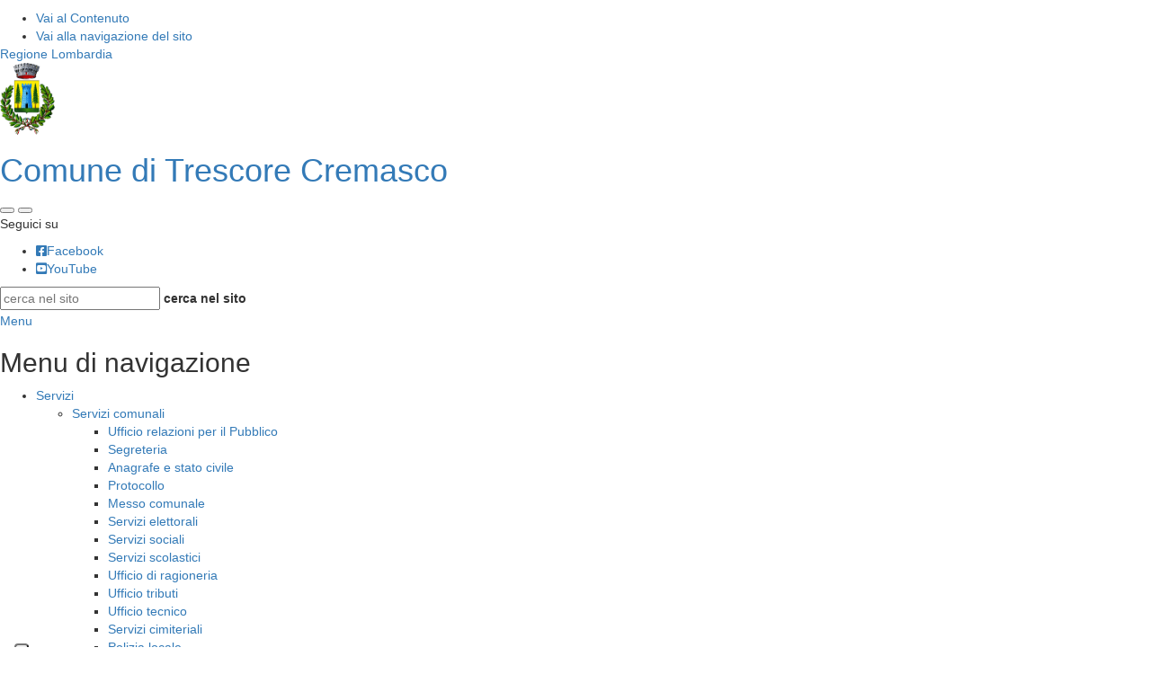

--- FILE ---
content_type: text/html; charset=utf-8
request_url: https://www.comune.trescorecremasco.cr.it/amministrazione-trasparente/enti-di-diritto-privato-cpmtrollati
body_size: 126943
content:


<!DOCTYPE html>
<!--[if IE 8]><html class="no-js ie89 ie8" lang="it"><![endif]-->
<!--[if IE 9]><html class="no-js ie89 ie9" lang="it"><![endif]-->
<!--[if (gte IE 9)|!(IE)]><!-->
<html class="no-js" lang="it">
<!--<![endif]-->

<head><meta charset="utf-8" /><meta http-equiv="x-ua-compatible" content="ie=edge" /><meta name="viewport" content="width=device-width, initial-scale=1" /><meta property="fb:pages" content="2294886127400634" />
    <!-- <link rel="preload" href="/pages/build/IWT.min.js" as="script" /> -->
    <script>

var _iub = _iub || [];

_iub.csConfiguration = {"consentOnContinuedBrowsing":false,"floatingPreferencesButtonDisplay":"anchored-bottom-left","invalidateConsentWithoutLog":true,"perPurposeConsent":true,"siteId":2429483,"cookiePolicyId":59365432,"lang":"it", "banner":{ "acceptButtonCaptionColor":"white","acceptButtonColor":"#0073CE","acceptButtonDisplay":true,"backgroundColor":"#2b649e","brandBackgroundColor":"#ADCCEB","brandTextColor":"black","closeButtonRejects":true,"customizeButtonCaptionColor":"#4D4D4D","customizeButtonColor":"#DADADA","customizeButtonDisplay":true,"explicitWithdrawal":true,"listPurposes":true,"logo":"https://www.comune.trescorecremasco.cr.it/Public/logos/logo1/stemma.png","position":"float-bottom-center","rejectButtonCaptionColor":"white","rejectButtonColor":"#ce0101","rejectButtonDisplay":true,"textColor":"#ffffff" }};

</script>

<script src="//cdn.iubenda.com/cs/iubenda_cs.js" charset="UTF-8" async></script>


    <!-- include HTML5shim per Explorer 8 -->
    <script src="/pages/build/vendor/modernizr.js"></script>
    <script src="/pages/build/vendor/jquery.min.js"></script>

    <title>
	Enti di diritto privato controllati | Comune di Trescore Cremasco
</title><link media="print" rel="stylesheet" href="/pages/build/themes/print.css" /><link media="all" rel="stylesheet" href="/ckeditor/plugins/glyphicons/css/style.css" /><link href="/admin/assets/css/style-modalpopup.css" rel="stylesheet" /><link href="/scripts/fontawesome-free-6.2.1-web/css/all.css" rel="stylesheet" /><link href="/scripts/bootstrap/bootstrap.min.js" rel="stylesheet" /><link href="/pages/build/themes/custom.css" rel="stylesheet" /><link href="/pages/build/themes/hotline.css" rel="stylesheet" />
    <script>CKEDITOR.dtd.$removeEmpty['span'] = false;</script>
    <script>CKEDITOR.dtd.$removeEmpty['i'] = false;</script>

    <link rel="stylesheet" href="/ckeditor/plugins/layoutmanager/css/bootstrap.css" />
    <meta property="og:title" content="Comune di Trescore Cremasco. Amministrazione trasparente, Enti di diritto privato controllati">


    <style>
        .sr-only {
            position: absolute;
            left: -10000px;
            top: auto;
            width: 1px;
            height: 1px;
            overflow: hidden;
        }
    </style>

    <div id="javascript-text">
<div id="javascript-text">
<p class="codeblock" style=""><!-- Matomo -->

<script type="text/plain" class="_iub_cs_activate _iub_cs_activate-inline" data-iub-purposes="4">

 var _paq = window._paq = window._paq || [];

 /* tracker methods like "setCustomDimension" should be called before "trackPageView" */

 _paq.push(['trackPageView']);

 _paq.push(['enableLinkTracking']);

 (function() {

 var u="//lnx.informaticad.it/analytics/websites/";

 _paq.push(['setTrackerUrl', u+'matomo.php']);

 _paq.push(['setSiteId', '9']);

 var d=document, g=d.createElement('script'), s=d.getElementsByTagName('script')[0];

 g.async=true; g.src=u+'matomo.js'; s.parentNode.insertBefore(g,s);

 })();

</script>

<noscript><img src="//lnx.informaticad.it/analytics/websites/matomo.php?idsite=9&amp;amp;rec=1" style="border:0;" alt="" /></noscript>

<!-- End Matomo Code -->
</div>
</div>

<noscript><img src="//lnx.informaticad.it/analytics/websites/matomo.php?idsite=9&amp;amp;rec=1" style="border:0;" alt="" /></noscript>

<!-- End Matomo Code -->

<!-- Default Statcounter code for

Comune.trescorecremasco.cr.it

http://www.comune.trescorecremasco.gov.it/ -->

<script type="text/plain" class="_iub_cs_activate _iub_cs_activate-inline" data-iub-purposes="4">

var sc_project=10197722;

var sc_invisible=1;

var sc_security="51265714";

</script>

<script type="text/plain" class="_iub_cs_activate _iub_cs_activate-inline" data-iub-purposes="4" data-suppressedsrc="https://www.statcounter.com/counter/counter.js"></script>



<noscript><div class="statcounter"><a title="website

statistics" href="https://statcounter.com/"

target="_blank"><img class="statcounter"

src="https://c.statcounter.com/10197722/0/51265714/1/"

alt="website statistics"

referrerPolicy="no-referrer-when-downgrade"></a></div></noscript>

<!-- End of Statcounter Code -->
<link href="/pages/build/themes/blue.css?v=202009" rel="stylesheet" type="text/css" /><link href="https://www.comune.trescorecremasco.cr.it/favicon.ico" rel="shortcut icon" /><meta property="og:image" content="/public/logos/logo1/stemma.png" /><meta property="og:image:url" content="/public/logos/logo1/stemma.png" /><meta property="og:image:secure_url" content="/public/logos/logo1/stemma.png" /><meta property="og:image:alt" content="Stemma o logo" /><meta property="og:site_name" content="Comune di Trescore Cremasco" /><meta property="fb:app_id" content="1960221750912893" /><meta property="fb:page" content="1960221750912893" /><meta property="og:type" content="article" /><meta property="og:url" content="https://www.comune.trescorecremasco.cr.it/procedures/transparency.aspx?argument=enti-di-diritto-privato-cpmtrollati" /><meta property="ia:markup_url" content="https://www.comune.trescorecremasco.cr.it/procedures/transparency.aspx?argument=enti-di-diritto-privato-cpmtrollati" /><meta property="og:description" content="Dal sito istituzionale del Comune di Trescore Cremasco" /><meta name="ZOOMWORDS" content="Enti, diritto, privato, controllati" /></head>

<body id="ctl00_PageBody" class="t-Pac">
    <form name="aspnetForm" method="post" action="/amministrazione-trasparente/enti-di-diritto-privato-cpmtrollati" id="aspnetForm">
<div>
<input type="hidden" name="__EVENTTARGET" id="__EVENTTARGET" value="" />
<input type="hidden" name="__EVENTARGUMENT" id="__EVENTARGUMENT" value="" />
<input type="hidden" name="__VIEWSTATE" id="__VIEWSTATE" value="rNIr7gnHQXAnaa/[base64]/4ONlBjaDOgJz5ViW2aTzTtheAFtaLv7q1QjVRR7cgFUOHY/lwfQL3h7WOeZfkU9PUisuIU3s82lyKYjug0Nb/eL3WwJCLeXB9FahOWQvLEyIUG+xZFFoKWTJF46kp1LqHk5vFp+d/S02p82zxUDPSXEAFLx05/7HzVabw0iMkjfVH+r5IFFpntY3Azg2mWKztGEX1bWRfh2q/NMnPNicPeP79Z1eMIbS80JUCZ7+KYw+VUQlT7y3ew72zp15sIQNTLB8sCepsG1M2KhBtfn0v4VbZ01oyDhHqXO7c6Hd7bCrGBthtsog5IqBRMMsUldGCL5Zp9G8z2fYs3fl3RcTU4BmD1tgDCzEIEEOk2XvS3Kr6KGfw6QtZFb2VG5go+RWJzaLHpJQhUp7a0xq/YM3gcpCaiBQ0+DIupqbqxp2pQnTz5aqEv2ZnuTnYlv+kNB6a83+mPNcReyolJFurL/StCLUDmwc2868K1AC59I0aaJ1siXT3u7Epi6znru80nM/[base64]/k5dUS/CsXmvnSHoigYdFQN9hgV2PXTbkeEWVS7ypI/s2p+26t86Y74phmVDDYtTM8yKXwpRa92mN7TlvAhk4C+pbc4Z9urVqK9qgmwSuCz4bpi5e9hNmbRUobM40jYXRgo8p+luWWPMDIX8fmOC9rPLzKkIPWQeWU91fMvvXEej5YevViqKpe7HdZ41UXKvtuRn/Molq1njPeGn81HyFKdFTrnw92cgXQY/UiqUuRK9ekaES2Oq7SX3uS9/hiwdEid9JJJSh3ZJXP6YRJfPmpGCXWbeQcbP6A5ZmW/Uf4I7pEW33rc5xv49VFS6TaN7ewmLmDW9i5Vk/FQ5Fl22ID32bSK89QSQidScv5AO+gkEcxigGd31DVCZVKZjEQS1dkJ/tiUdAkTnOP8zAL60Qhqvqa7hInZ95mEP3z4mwJamQKPKBdqBPjBr8s4PNW5jnxi/GpyO95eGGolkHpb0geJBx0eV/bdTRdgr28qUGQJrkpfBdDa528IwOzASAb9Vld6eSWrfwVDiy927Wr5BLeP9k4sXQHt4f8lYzar/MBNhwDll/zswwoVgN3AaMMbkunGqcZvaua8mn+jvMNiudd1E4rOw6YQODeunkjWjy3D9MDO3N3Y8MIotRquiO4y+rDgmir6+gw3NHEJShJdAawQqVMUYdCQyE56SyVUq2KngDES3SH1JlIinf3o8B3OgYg2ea/suHNrBXFBjSgZ1cW6eUl8DhnegrwzEUlDENeFu5Xlj3cZIplBz4nkLHWLNCehuH8ZVeasrRMhpovLWS9alYV5yq2OAFbs2q3vq799u/10k9rp3CQ1SAlF0Pt6WwcxXR90sirgH3R+24T4ugiWQ7Q3E6FjqkFCAkBo54rMyeS3dwEL1/F2CwGYKDUW1EOCAFDghXGvKo1OVHj0V4toNq5EuDtGf6KIIY/6icTtAaK8kJX8T4+Cak2+G36hj9QG/XX/wVYPQbzzhU5e4R7HiTgptD0Gyop04dJamVZoctp0NRwZSd/kjdZr6wJVfn1w9xGvPbQjQby4l5Q7dpiX9TY3n9siot5XKfDWuFZyznJtUUy3xERJ8oZ4xVUA+0wnw+n5ji5gld3sPUmyfkRCdb3Al/wLtPWl09FzCPJOt6WMetUh63omi4U/AE2MvC54IYTmh96zvTqJMXdO2XbjoIEN1CpoUwyL+/iPg9jwKkyeOJs75b2SrDQUalaGQV+jLJgZsyX9uX2hzz6vDE7rWGP7NaMoausdCeGiionChJJoAT1mhIlOgslkbWICxj5TndEDx+vQFhy/rc7kIYsrNgDp9vOhXKNxKld3oW716iMgR0deGOXkjilphbll/PXoMwH3JeI3M2ahwzB9THm3nfbUjwWJHMZvJUXBTcgBXLNSoVcxyGWeAANHs3qkhIKNcYpmzR0nyMkYRz88WJQp1dVYaL/5cgE1h7h9i28jy42vF79eAYjPXEbYolaeAUNzq3jZ8yDTj7H04jnETk78RKAb4a1nVrcPiORLoPncshvQ1GLjDuDPAWGxTizb9ZX5AM/wy/FvXq0lN309vknHycTvsI9WikiT8D/Fw9Vb7Qe87FEmWPm+AmStHRI3MO6r8MthQ3cUpPQ0IratwJB0gdJxJ36Pw1215UA+l6ipZBx9WqRXIZXg7CkCFFht+lwTRFTT9UH5vfX79h8ztjE3cvrwQBiE79UZEIAJLoGtvyyQzGKeOOkWapIjxpvo3Tr3UVqQLodDN94zd1CxNI8vPdZyFZDRdoj2d/GWvU4FhwUZSI0jKX83qvQEwKab1rwUBMsgtFORHT166C68RcCv70PapXgCi08ZFqY27aEt+Z5dDhZvXBMT1a6RyYzdq4ukjWnlPfopJFYLyzRHOVwwX8KepO6W5dgMmeV/iL4F20IcZUFcHTxS1qwRyRWY4BhpR+19CgrqFeFXRGRyBmCSgik/TME/LJCJJDAnoS5l+kTSDRsPM+RGMncbjKJFGWBJMkGDE5krFyi/MVOHVaVylv0Z9h2zlK7z6m8GTRQN/hB1/r1rvdeUPYQbyIpLhw/hqUHvVEpE+f/BKGGmoxeO/D9C6ySt+hMHZhTjN2Mf9NI/Kd5beff5L1W88bg8vALgCNM3d9tpLOxCiBEfi8OptcpZ1MoyTxg8ptfCRFcW/SxDU7X22qw1ChND8PmCc5Fr4y8mnp4KmTy/ItW2lsWZ72444ZUYMjOoTp/VLIG847OwZvGMJXxez4SU/wegbCrcWJf/Ei+W7+1q2Xv4U+bj3YS9TfiscmWMys4hr6SQbtabMkMD5feyt7o2+txK5EXhXDR5W5nBeTUKnV567RdjB/Mtl2sF7AS31D3G3B4WK/ap3lj1GFWoTd130jjytE4+Naswx2RfOPXZ9pqFTdKDG87jBmZT2FXjXqz+JPh1HjDoauo4YuMQ2+trciHMSyj0GefAOXIymYs5g6T7C4Il1/XLVBbcEZXROl/HKyEvhEQPux6jjUrma3HUDxgRtvmJCMw7SItOTYT5zkipcy7zQ6vSoPBYpHZI1ekPdXu2Abdh5H0DJjtK/h6Fa2vb9RaZhYzP9Uim+hhGhI4kcxwn138bfArs5xLCtlCoHrk3PGvssqbRlRpchhdj6jEBIFI2+QN7A1BESBlVo+vb+xY+/n3EPbtSwNKaZmeyes8VfAiMdkc2zKPtPn/teanKpsIxRCM0AYUmDZNkmSdxVvrg/PxcAmM0zkkKZA5h/yI84emRv0/bl1g9LTBzZVwF01xr17mHsNLww8UmGoaXVdbmvM7ypL5VHRP/kIZNrdM9Bnh67NobTY+XmLbptixrFNJIHCcAUBR2IIJD2oYQf9JoMhk9N1/nligSdUYX/NqXQZVNk/wgPViaNgNh6Zpp0Pu/4+5xda/7xz4R6PAQ8tWdeB9uB1E8GkZf6BW6s030fbOjUvXl6mECuGL+OUaiEY/jCmlU/9oFAe2nzsjFtejci5hBp5bjwmpUpWOxmR5czyigPyi92TcV5WDfjOIWJZizryP1ntPYExJXHa9GDe5QMHi8ihG1z/egjxr4b/ahBXqGMZlqBrUQHVWo9YaK0IMcu0HWOUQMXjHXXbEDNz9TlYe/uKqBRvgfr953sjKHc9L0bFWjMNsQkY05CSeroCNM9rlg9lx/geTHI7HxqfnUrygYIPD756ehpvsdm0p9jAoH6XyEjcL9tPvw26Y09swcoKYNbHzQ8vQNuSKnrT+C0VtICQ/XNu0V/SdY6iOvF8J4gPWyXZc5xjdz9joYPygN5IKk4afU2xZKVrtfVBEooNgsqWP1etkRd51MKvMHp2bQ6lbTBLPxX/ru2Q6qYRscot86FZQJAdZG5cTsl2XuBLeR+OtwS1eDSRDxqBSSNrz2Wum8XUPAKlBLYUDmwPkaXqsWDMztXfK6cnUp2+vRltluhEYnEiLbGLJpoqnzHHZeh5rAjXg+rByOpGKMENYNcMFzRukrbaD5GXoweXcuELckMeeqiGGXP8aA1RlRQKJPGAAQ9Grk/DduGPjO4A++0vOLGi0/fLlzFNzlX98isBE9SCULdKX+bvAxt7lyty8UeKAvlroAl8sF+yMArX6YZ74jgaPfKsSPIctGIG0nQJ3MRziP5Y0OMxXuOqsgr+TygBw3iLtgEuyeEqhwShLL2y3itKB/WyaIIH7t7v3t6+E/2BELUOe9KKU3hjD+AZQN4jtsgIQHdMCXttEO6ui9cMmbFtoDtnObshy3GvXil07Iufc1xe/sluP14cKwJ5TKfx9Icg3kPOuC88zYlhm48lphErw5nwEJ+iWFF0sKXVc82DZvyB6EhHBwGCYYUdiL7kKrWRzBsLhq0NehhGjP/[base64]/fKoCXt48OyOi1p+JCkgQiAja7pAeev1fOs1UpZdW52NSBy7D40EePdWw/OC5abjuFyBO7XkTTzgXPlZBuzSaOMabNPGOk0Qnef2217Q5jTWilf1e/Xdu9wDqYT8OKdz6qNl0EazKzKZrhQRdhnH5fjLqYKfdOsOnHVH/IN2K+8JUM++61DIAFdoNaF8K9YclAu2npjdkTHL19x/P+Zym4wvVJ5Lke/BFsZYLoNKG3S+FsDBJnDJScpvHUiQAxzHGvqEU4fjoXistxphyF5cHMTWmpvCBmHDg/nH39aTmPLNRiwinINYfjL9w6p9SJvRkAROgyu19ZLDux1jTVpXojI//3wv09jZyxI1d7UskcTsQHpAze+7DQEBV9Da/xx8B/zDpYXUyjkgP9vyGeXgS3k+xD1bG8Mv+xg0rmgfzTiYsnXTYpouQx1SyXbfQy8v/G6bRSyWo1bLJeKcAazdKsMGoPcbEUftWeB8sYoOGEFbMvGJ62nAkGuMTiflBcF2lxEkrZGRU+eZmT+3H8sDVNwk+6M2GUxc8cYTyZyeW4Sr1ITTF1RgY382QEYjBGGCDQV4/P3a1YUNBIRbDo1C089KtzvfCV14rsg/wJJ014VHpJR6XtBu0TklzI0QTUNvbyjzz9TwI/FiC9WxjA8AXozh37RL8lcZSX2LPpdTxuIySUUvA5UB7Z4VYkDdpMvSdJ7THfwnCGF6cQErH+taHsI3D8dP/rV3L6rPCJF630xr3NMFyBUo0NmQXDar27sM8/TZwSqA97ZXucJpfb3rvzMMbjH8p39uZOfDlUKx3q1wxjQY7KN/UrXIVheWXuJ/3h9ilLDHVCVpUJ+PHLGCW40alfzETkO3beFU+SUosDukkhU10ECKNbYPcmeibgUa5lrfLofw7j+LMM78TtyqCXCJzrBi31UYfmm/C57eqFI8mf23XYFWUOihbxQNpK2W6+quT+cWhWTMcq/cmk4t2yWI4/fWY7rbQl3Gxv6ucwl9B5mqWCcB2/R/F75QYp1r/yPl6ckHiNRjIYdoo3BSeSphg2wJ9U3gc3vmiza4JLjeeCTxEAMPvh0/OBXC1mtuY4cPHiC6gJ3kUHs5ti/3RKdSwQkDFxEuTb1Y0U6CKzDDKRDKC8o2pT8u7Jz8icOcbMry3U/5ucofbIBfJlOaDZHi0QeOYzhnw6tcnuuLHCWW/wSZu+JRKIHvp3yucmyAa9ujiNzqYoYlvlo0Mqw+ybQ5sO0+jn56VAbrJ5EcINz/KHP4OaDDUxpie3f9CpUB7MaekDt2wsqE5GvnewHSPcE8OQTg4p6thJBI/pUj7ZSp0AnMVaYsTwQz7EIpZamj71ILYYdTdHbgIys+T8CquO8dY4cPoyJZxJyTaWD4z2UTry7AR0MqgFXMsNYTeqeIXpMT4Thx+kqqQgTB3KWKP1HxY05zkLhJy9LqKg/xFae1iSVa2DnPcg6H53NfMNYj1H0frC2meL+aliI9Q4kkqQHv1MGXtFYi9agEQKXFQUjXbWQtNct+5aQ//1rX17chaIAA9laNtfsMJ5jYmjYXC2G3UkxjdbRbb77AgZBfsgiDqmGhEA2k7rOO/1mopCnbVap9u1rZbrUzy5w/[base64]/JTzR63mbsT3L/BjqjVlGdYGyq8qYKOXG6m2eMMTOAddvSaONdkBWVRsmHdSIetn4fwrEE353+m3tpN1q581fZUrWnyyj1s4MaBr+k6X0N/THiEF3xKkm8tOYLYkiZ+o9mg9A6jf8IHiwuMTFdYFB8u7jBbfHERV10MhTaS0cP0AKZXT3gb3zuTnYL7LgWukCjjlfifcztkdMTgWEJ595/GBIykqy33s4UNrWXswofnmzeQOh7VZ6zplFO/yH4CFCCwkZhuqYHI4WDv6SedyjhBNn4WNWKTISkigLnVlXUkLBPd+8EJj4b7SSVYWwkrJeAnDynXAKrVBjx/qxLT6YPVAE2EaA8YJD7KZFb/XQhOMd2PbQKgNhtp5RGAP8RsBqPlL/rwvnhDoDQuJV0rzs9D1kfz6NEjKa7ZJ1bb/+EntB420FGf0IN92nZiKRPOlVERZNDLlHhFg5mNguW2a8NQUJOPofEzkNAhEkQh6jn5DjF7ltzyFkw4wB0JQqXhDGaTH0z3sfDvHqdemnsCM1YA3nk9azchICJVnJkGzpVHBJxvBV1yP8/N+ttDaCK3SkKKQpK68gUSAgM4iL51UZsD0zIWoCTBiIkVxu/vawIpqiBqF1f5qd/2qwTN1Frt8VMcqiYKe2AYvxtROkHqrWbmmEA/ewf1mF1kQiT4Nl/O9qG/nYEz8uHBDvC7hKW9J+TBV23gc4Zm3z+/[base64]/51T97H5FWeCSZtBa1jHKLehvFAPvbBSmZjrxPJHcmTwnxf6L2TthK0D4NAjZakBZerkty849Stx+Iuo0bE1jSCt6O+pG5x8rpOYJIt9QqDPhRRZmmOgiEczqSBHSMDXE56+0ziHBJvgU8BvHiN1MTsVVq2lV8QfsVLo+kFksEfcIWj3imIMn/KSJkkiJn2RKN55bGCfhDQr+ICLOcagv9AADmyS4PTk+3dT9NMETCAJJlT6ybh1ZBVd2DhYbg3Ui2AjQgDAL2e2NoLf5SF2uJXckqF9fXUbQzOxHMoZTSM/6ALhQvFt0koF30/Uu/lw/2cr/kK+tKRL36rtAC80aS7UbnhduPnka7yijCj8poXenMsUUkl69DKJFbBLPelj8xae4HEbz+FhBtbxy3C8lN3AocveKjL0bTJfMVxJrfIgg2Cw5WwsYQcSUXMxA47yqlaxygb0R6/b85hP2K791vPoMCujvWL6mFZHcQYm7TgqRj7oSliHpwQ5KBZyv1a62VaqSfXzk2ShbC6CCDJbnfY1b3hFSP1n5SsVOvwjsooZdu0oxCXyndIb/iEO9A6QVUa5irEINq2uAV9vGCuDxISXXaCbaDW8FfqEK/[base64]/A6tp6nHINd3xo9Ka0AmokSoi6DM3t5WJEcii6xbq45s24ZKrYm1cUXcs/9HwI6zwKWY8cjonamqku5giakm4wl8EauavP6yh7BtL7fGAzQ4CuXTkQ9vDj/dzz4p70j4fU9xzRXZy+tWVLPoRfTzO2qH96rxAXnCEm4Jh3PhqpgND6AmNV3ptnXD7s7rYXLeFmFF1QqoMsV3Dh8Eb6Y55M8b7G/DDsmdI3MyYtDXs3gsQSDy4ud0HdbnlKgvpNnO9bRwU9lgSLitPDLQNa3ugifhxsjXta3d6Zqh8B6TiOrq+wYN3Ydz702Eub+Uz/sBa7gWaKqYro4MEBOQPbavPcy17nYmJJTBe0YHouTl29sq2Q3Kx0Wofi7jVjJu9FDBRrNjD0hUeFBjQuf4CgQr9zt7K+lN5o1ytK3D8ZSzrKmrMQ5ti0lTb8Y7KrSdi+fwAE+TjyeM+SxwsY3zA7C03LBVULp94gFKw/Z6JgXNyyfhgIwxCKsIrSKLWrWfAQJvnJRBHLQZrHclJzr3/AbrkQsykR8wQ2VB6bNe1zNzMVqbG+RW+gOP9KCrU+8orroUGEfPyGNGGivyqQUQAu41T/rlTdRXDYVBAjKWCTTLxMTffG47mH/YpXQ7HtiVaZl1m7TgGbqq8a7xzmnPozcM+Z4jE5g1lsRUJjjVCeCchZFMtxV92eDyFWoxjm/Tk6EecQaeX46UJ5HjuZTt4TotAZZc4a+wQWRCbtNSsPmEXDeZW8WMrWbIIPOkDgfm50vbY4vm0uqWIVEXw+nKr3MKS2GOGa6nnuiAc/[base64]/LCqcYGksIn9kVfA9tdFVZIrir0EM+ZQXHmZ+FMx6ErLHLWCy0AXxNby8DwJdYrMab+GTYIPUqaqJ1x80UtA9GE2TydfX35QrLvOKdP1I5AjXD6l/SNJjkLZuwAPqcG54wKiZ5ImOj6R3ZD4jXJSPMGJnUMpeZ9SOy5AW1kMoQZqCS8U6huQ8YlM6MLIbsau2vFzATN5IJ/iSnpBVAyankYsS7ZO/dmiXSkZ+zLSLZNBXWLBAX+deakGMm/vJZxxCjsRaQ565jIEP5z3GQ8Ki5uCrPFL0WvKpwrnu/eG8/gmih07wcIpV+tsgTdJm+LBjrSxrqrnUDbfyS4xAR3fKn746Mn+lIc53l9UHRWoIuYRImCWxtgJGe2Ldw+XJjNnan5JlySV7P0CkS/iX/cK14h0x3eRnn7WlIM5BTMHqM/+6a6dkMjjizYQ92oi3/BjdxyWCuZ5WqFL15xgzKHgdHGdzBg6WhPOic6bRK7PPV5A+wbZ5JR8afbVCVX8bYHHlO2z1IDZ2d7PECwtlLjfkDO4uGxqiblldzYz+ll8pOc11RtpTjsX+6c3CvfFEwkAiVz2rCklgTlcVE3MMnYD/OMTfR9x924QD+faWjxxDfx8L2rzkFy2ZNq4x+Y7pjuMIK/3gm8MrsTDvTTlEyxjbHNYHldTzcOD3NFgarpyLIAY3Lt+dyas8g/mw7uuXBCY+ebyfq7KYD/UV9liMPhNDeaKqctdr1mtYze+yWu483mKe0gq0YyTy/Wk9CsPPQgGLqBnlXxXIqn970LuDBnReQMRWczVBSIMn5yDPK+VSDic8hwSj2D8+q19qcOrkJ21GFJivoONlJ4sYfXAvfNtBcsCStCn8oUOPJnn7hIcZjYEN2Xu9cMLdnAHsNfk/RTtsntXjQRkjlclZMBVcs9R4Fye+qbddSjUgA4vkQtH92msx4Uu1xgr1yP5WZtHOOikoDEkdBaGy1PaZ8obimDzC6i9Dl6kBxi6MpwHkpp2r5582poHdoaQoaoDM22XYE3iHNPYMt7mqrzrfIAe/aLCua5wKRi80KrsIDAYCigjohAfQ+w8l7dETqrlhMDU9uVgCPrMJvMV2zu5SoQ2yyKv20Nj4sbuDYykkq3TdIoFWH++yLKwvZaDZ8pjj5cNiZ4p4Xkuznz0WYcJsupRCkkfS4/[base64]/GEBwUgSqD9R23m62Uff2dZilDjfHEgOH4+Z242JRTpukxRQLs+/TDmd9rcNTeajwRw7Rwovk9uqws4tSrj+E7BjLaAMbbixaHuH9iCz3zyf0TUuqZnujfLXJhGG+fuVbfAvOotrhwDoXu7p4HusJ0kBDePQZuRbXx+aDqFxlXTEkWKguCP/eBobZnePqqeGq4dKMPkNpl414DtOK0Y7uVMqVUJ4mhTdNiApCiAnFMVFzLVi1/9rwnBJttoMeLkEmfl9M/jd7Ar2BA4hR63W3vxXwJq5iqdroelE+YJg4h38tbR+C84ZXhruj7xkkcH898NyCuGzhIC7lyKFmxBSBpY9/j6zDzs0ljhGavtmNOef2KUKDnNHIoICInmRr7jmcTnIOJtudCPApshXMFYjLwN4ADYdWOB+6bwL5JSjkRLflTaYzph97AP1Mu0ERLxez8HOyGcREHzdcMUyC4G0MutdoKE1Sa4fi+FZHTKW4Q/DRVSlPXp/zUL4YZS7PCuxNR+W1ClU7XWcmBk04MfSxEkHR/Qc4tbUtMmByF0LhM58HToAQMCetStB8m2YBoUuej6qiVseyWWFYEU+97WG8jLJEJ++1buy+tTyoTB1vbXv63NdConXQZYdKLGzTOzuDS1nzMc30YgTSIE5nsZefqdZYIsZYRvg9dAQ6AeopWfjcYmruGqEBy6GbOcL/RAWZu+GB/el8XjzxXZrNVkFqOq5EQeApMbzOyvUejzJloVMZtypu1cMtFQNZwIABMrWoxP3axLW05TfR4oY37AZHG58PwkTTnjq1dfnmImav7MJh6VLlh4Q39Esu/5H7yEfaiHcK2NEnd3JxEiI7YdVLQDgcSCZl4EYzo12mXZNKURXmcHzkbKeQxTXRqnOpZ3bs8fcakzdYJwdNi3NLJElebWyuE2AGOwH2MeFyQgKMTfpHbWmyLwJZww+RLYfVEd2pPi1UbnX2OL3MMUUPmLVrkGBpom4Mj+Q9DQrRoDCFq28O/[base64]/xRGO7mjlJO+8nSw7ioB9gja9GyhHNqg0EpnZ0uODAJFrtX03AyuEFvrLQKcRf93LcAGFwNZh1y2VpPDKrMQZJAYzcjxDRjQkDiXLG42Q1S+yi3e6m3UMoKDOSSj1NK/[base64]/ic3Xx3ve1bEVERviL04rNqbfo7Hb7xMQC6kL8+50xwWQayWWc3PxMXJULTFNnnFTJxiKzaQw6V5unwGCefOJ9P88AwaFL2iHDwxInYX7xRS+USgCBf64BmRVA7/HNWd9wpPipJTaM2GtddscPYvo5WfkvbMhuQsUIjlNrUsodqAtMVEX4ogcRX0l3YpUldV60XlIKtohtGp4yopfqvDD96B7dm0SS4l0n06Ue14Mhi0VCnIbvcYkqTE475tYCZZmhLg9noEa/O1+tDlxM2pwcd291ZqJdIUPCFza2ySg1PgWpIWBR/VWegLnTZO7ITW6muBPdX1BlcDSpQuHTG2/mtJDx8mJfGWgpaIpzR+wALIKoAulggCJsXe+cBGHhFYX5d19etrxFUxxibI52HcBLe64kXxE3kFwpLMG/3Y/neClGoOYYGROvl+CRdua/dVRcRWhg0pyynLvR4num6KcFqIxohnR9wB1LHRsSi55uwBNkL+K01GZc49HJKn9z6UpQiE6LYQi2nIrQ+ullG1Jv+IfE6OJElsnkqBqKP4J/H9oRPx5LH43n0062qF1pfi7h7NE/mUS91o2jabEtbzPP698H/JN+ZgEYNE0Vb7DBZzG1fd30jkv0xPD08BoIFm7b7DP9TVKQtZEtP3BWgZNnKljgnvcNg0xaPhtSkZcyKeNKh7dTIDovvDyazhpFmMDlkm9HgNlHvUTfQ1tJ7UHGTd95wHCFmBmjm8zYks39bU/kKEZWaL0xauwv3Ef6MUxqTVbxjGWJ1Di01Eps+WugSLvBQ5y0iYN4ramhJ7y4l8bR2mAO/vEV1yRhjYBisiUpZRnXxB1zBQgPNv4AKZdh44I5Lilv5ksPL/qagJ579hvzhXnP5ko6XAB7MGOldEUb1lKjMoD6U/1mreklyEFSe9QcbHh+93dcCMbdUY1BafUoIp3Wi8fOyzUReslqtEUXrzPO9Vh7uDjDAt73KLq/ydT0ea3Vh+hhSG+PBS7ibh3pODkKzsthE3Lio+G96X9Ch+dZ3IZiivyl6F7YaRBZMWYc9CX/+c/UfgD6SERJBGpwbUtSLyFHr2cIKk5+bGdl5hc9J2i2EKM5E5gzD+ENiBME7Fh07BdYAyS3fi4CAkYZRfxIN9NuHg5vFEMm2q0IJ7gbf0ELAcjG8cGh9Q4GEJWBC2SxPdG7N1LvP+7s18HpYblBfq/IG6J7/O8zWrX3iSmnMjqMXlRiXriypZAbxlpR2WlAc8mmqAfJ/jvN5nIKXrkRF7MmWG3Jf2eCww8gKkY3CM0fn8J6onZqTLJanrskjd4lvHp74TeMzp5P9EXN0MMzoYIqWUZm4u5y/XD7uANWapeiGKcGO7sWJLBLU5J/rPWuR+pWEEXE7uoMacejW2f8r0hmBzLcqsdiur8a3SnzTRBt/S7ZHGylM9GUNNwt+NVEy3u3omTgkHpwI/Uam7B1EMHaBCq9/CsBSda0kDUU2sO7gye3hdjTFXXjty0EzbMTWseYnLq21Ltn+31lhvU9H+cGAZ+BX5g0JeY4bFsmHKooU2TAODTycoOJzcZ8LCSNqBq1hogGgvF49+KfxLv3QCkmp7dWdQURwrlIchAT/lGD+pSH02zVMhFvYuRUvK11fF/TzU29RBPIhVKRn/HQhd3UX9QmvABEdqC3tT76Xz4E5Kn5QGXph27rcS9iJ9+3DgJ9Kle9ko7oVrh3083YUvQDXqZMKEK1K6fNgIOL7jbi3mpOqUqfSNfSQdVI6AuKxjXMJtBhs+kg61TdoPo+Im9X+npQUHMLR9S04KIa6FdooPJeo+IdicnD8M6LjE5C5/v2L8zZ3kUnYTO10lW1x4kS0l/B9LGNNHWs6hc4cM+GFJVQnbFjz9f1ATOjxy/pVsgtNS7MtxRq0vSJZlZ//7AP89peCuugtnx8BlV8K+98yFaP+mKF6j68FaG0iN+RlO0DVPEZ2VVcQvyWcczgecDP2V+Das01M1pQgbkRvacFuH7SvpJFdNUNtIvwc3vGNmTMRIbPZLXcHxQfUbw5yWTu54TYXn15OLF66AsgyIR5+PK29r4VhiKrDrOGS1rAFL/c3ZkQw7M1U0GknO238dLUBTzlUKMg5ci9ajizYMSsagY/i4YmWPTSq68Ai+oHrPx5wE5PR0bHUJUb1aZGArHrPd5mlbHtZkoBan3rTgauuCjCq4h2XGrM/iClDPEMMrf7ehiHF/DRmvCd4e943OkDbFycQd29fDNSlkUu28ZRIqWVst4hsPqWWkwG/LU90BGIeOL877FynpuvzFnnvsctUm4buublgdUBB1eWPDFRSF8Lsvzygt9XiK9FR7oVVigLqI6VYwE60SJRUbm6TSKLlpFo/ozf6F2GH0qZYAZ7Pw0E5l9OZq0Qn8Dz0eyWATIGcqhoye5bMZy5rV3uK1DPcftnR2wzB7fhyzZ+wNl2n/QYLVcoLC7lIyqn17ySxW/boifgj52rHvJko2pmQpnEGz7c2BNw5RayhaAEBI7Z2Ct42dy/[base64]/sUDdbbOSjs4/lQ39sRJruOOdTRO11q02AnlTgl2FmWWTK/jDW9N15CpfNi2JSegZyNbt17nOChB1J4+uLWz1BbMnHedpjIRyOPWhDm/Eq4eVZG2qqW6GT6KPFMwATsnYagCFNvuI3WCFOb6oyTQk/KNyKw2AbAU682fxX4UBujVTExLnF3jAQTfWVSr0EV2COZL0By7Mjhy9jcqaz56cdYFFH9pBKkDFKAgvxVVqGDr7ZFxR65kx3aCyE/Q1rWdKkH6kgRoWXikfNvrV7c6OqDYMrjhZSvdGQZboUAhpihw72Sqj9PIM+GJHQwKiil0Zb9xFWB1FlfncQtD6copfuYx6/lu/hW7oJxPMzVh5aEVSnoKlugx27uF28W/KiNOyw54gUagqXG4YkgHd36/[base64]/bGKvYnTFPaQM5W4QvXHBGRyn+WQoGyU2lhI2cCzQmen99dUFlMAHYiGb/iZhTMoSFvH2asxysW0CMVE5SQ3XX2MORsKK1GBt+mazDc57oMwKqhMVt5aTk7X7A/NwggixitWrG37rs7Rli5McbV6lqHmwYVIAGra94g9kgE58jskjYkF5rkrwSgzvezT0yK4Ln1ZIWHOUJjhCwWc1NG9js8j7CVuC803tDrU7x9L/lFDJsuTNu/pyTQjJZ9T9acvod8pxEoiNZcTUt1nofZGN51662D6uG9LsPXOd1V1jRQH6YS9nIIdAl8ZRdaiVwr47gwIAZwSg8yRr+jO7FYSXJvN0q45hrqK/yp/[base64]/rx4p/aJBszGYWyllU5Z01P02kmI11Rs2c2DQ0pSKOsXtWhvH+KpVYDsysUtZ6fGHHfniv19DkOd5m4WTojRZptAJ8p/qv2eD6eEec3PUk/R7P5E6hN29RZAs6nXfsJBp7hLIicwhPihhKD5olPOHNp/tzRphK7xXGvUgMhsybdBehdxfnZoPkDR0roYDiqNnCeOGVHkro7X5JqgwcW/AHNxj0xWWZAtvcKUqlOTUDCIR8BhTGKabO2thnIOehVxEfirjwR9Du/[base64]/H6ALdCDNo9ogZlzCUd4eym0riG/Wahp4ajDjFbrVa+G11yydWo11TSX8vz2MCacN3BZTgBlvHgM9kuWYNfaK6yNyKKZWjzQ3CTNE6h/hokeC3qNdcYN3oOXXxOjQnPp3TRA50Pf7LbeEGLyOv9GBQKPwtOin0X5heWapdPg/OwMu6l6mt3DJbtWTRJDkMRFl0+LO2BpTcFa5UsOll+01Bszt2V0jOSXhbQJJsBH7QwbTBb9NoYgLx3BqYZXgIIueuZl+nbByMfuWpmwUmWrT0PwLnQBs7dGrCTgot7/KK3YAkVG47uDKFd3OYpEP89F9Ib4+iYIHsV8svmhU55gaWQKmtgw9SmazZeqbpoh9qt5F8U3ioZcCGykWIEPTJfzO4CapwMvBHAUkPG71LVkHcoty7jRpkpX/0d0PIcO/g61twprtdnUENUbjTTF6XJiYYc0cj2DB6Tz78qLpCEPI8jTEowER9v4Ta2WQOSlMjTxoZEHrJiezfiTHvV5lobcKDHWW7edfrqxo0EZlHPA8xUwdF20gZOEf/ORxdEOn3xqIqE2cguZX4yDBBCpDaSKVLSSEOS83MaBxHow9i2H2oGbJVeMA8QrQzvtbTSQKqBijEIlll8myCXKS0wsXXKCeCN5ieIGBbwHsvYKLrPlOhd8kVOQxKFnv5gNJBkca5rSmPWxSuzwVHvKm8wCsgqia/iKj6iFPS1ZMT/wwzw8r1y49thSAa6MaBhF/R5Yvf8s9kbjvu1xOBcmSa++0/ai2mwSUJCha+mdf34D/6wfnIaEwte2GcVNTecXdolBZPSXmdC0Bc/uOLT/WNdBhMzZQDgKf5DFyV47Qdgfk2njAAs+bTJWRfFtY8vjzIFMtAoleaguMDWCzTY40B/3Uwp0TSfrN33zr5Pa0U57WwNv3kDw1sOuOJw33ti9OlWGgkBZLhGkYJmjTbyiEoDB/kD71k1P4N6rh2v/B6ASlnFSio8Vl6M6xNQfYV3mfpc1vS63Lz0IAvjBSU+9yeqi1GlFlYj0XdYs9G6qnLNIRWJcdDrRiWc8PsVKNn2mVSVf/7OGzgG1XQ6JBc/hpf3JQTo2Kg11pLsWm2QSitQ540gYSe5pdwUau1p9UZL9xWfkKBlIH4bkLJlwnVpE2XS5ylby5zaSb5gGpDCsMzVSURGsGVVOXSt/Vd3M6bCD95QEJXhZ9qY8AJ3a3Liu1+ij2E6YT6Q0n0zOx2VZLRvPt82jh8qgDvSiDX/tUCKTK398x8pDlBOfzj92pMkfgNdWplnqxx6EAWB6W/7kouANRBIaXFktJzm/cIUCTxuvz+dn7sbcUoj0/ZCVo/08PdgPZItdhsUgTTth6N/TZbw+BIaFEiFosphpCYBqL1ejO7XfXoYKsZjbKd9hN3cFjlFpAvo6HB7toW9QnjBie10z3wCRRgAweuu75mX3VHav+OylBe7C+cBLOYq0WdbRcHyftsTCOnuSrhbVLl+JyrfEofKwdOUPAkddl5OvXL4eQYmJpY8kjObeAy/muG//uXBAexvfeEOvt0wA3/0x1bsFMfNcjYUDSTt9y0bDvR1M6Q8NbOkEkDIsIbnfncc+8x5P5ESwAkm8tVXWrKL6+DDf6UEyw1vR1oUEZi/zIJ3LPE9pQC004pimc4h4Wwob1rKbwbAR5dMFDbSgDV6yY/FglZuUBgwpbo7BX1h6bPXKn2cK7lRl2fbdZjZ79d3k9+r7HyNpt7RX/sCu2B+xL4RtVyhqcfjVVwJH/NgFQGFj1/MIYNf+zW9X9SfS5Nzjw0KIuskesOgGX4s6Vxg87aDZid4zb9pu0jSl4OH62qlc/hTKQS9EdVMO6mVGV0YNAGs9zzYCLYPDyvjYGosunffD301/7rx3RR5m6oafbP5SNAYJBlcpGG8i7WQP1d5d0ki+VD50sPjqkoxqIWd+6mmyyOe+qrQtoM0Mskg6uue4GU6pjnl2rNksRJLRsElqhKi6q/[base64]/K9HVMa1ccqg9EduyizlUTmRWyvsH5Fp7DnbjVjX1O4mKpxp3/4JXnsHXpL0NG87J0I3UJaL+KP8it0L8MehJes66DyiBGUegRTRh1jFoa3d/WO5zY1QJ8njSOpXbPvuFe9gixvGzwnlhPUCNoPm9fTIwWWHawC3iPEBKbBWForixxUqQz2+rmEhczoxMTR4yNo6SeuF+GHi4tA+0etMc8TD4ItJ5IkdVaTfmtlqHWpPVRFdqL/LJ410qIJe8gqJ6w/aU37sPSKUELybTSlkR8NRAJhAPLBdWkyuxUrfSkoPNmLTq5ygMSgAVNj4kn3xJwG2IxGemPwOT1nzC2ZlSp1ETExzXeMSRKbddJfNk8LiIafEjGa9YNjH69aKxAXYoNuqn1j5IcEVqdUr4EyBmab7liTuchPeu5oNiTxB0ZAJqTsKxf82gfa+9tY5ZOI9Sd4kUY9w/cRymPMm8UC6zPWOCYS9HcwVzX06XlFDQ6ZAlVnYZTelvAdIMM4cfXIQfGbT6lvyfFb34/ZBXfzWPqeTcHJpBCKjYUhP5TBQQU8fBvao+YjWPqx0MZehp3N/s+qk3ExIx3XvJmRtSwvROgKaHmuus/RZJnVJ56oBJ6+MYVEMKuqv9gJcbp+DY71dFVON5KVD2VXz7S56QunaPBQ9Qnl7Ejdwib+d3I/Q2y6aAfFSGhuRxaH5ap3o6hWXWFeDnDCorETCKZ2b6/1hiihVlF/GHdIyWb7swn6kZkYFy3xUxc3FnsVUyq9bBBT4bh2mzaqabkQmYEjX6vvcu63CgRWrnd0R4YvzzG/YiNjXVFlv/rNstmrbzmDRxaV7ioCe+v9702bSrI2LhqvZuW7KUi94jYKVkCqonnoyAF6lWNqRxXWxhU8h5ej2V5w+r5XTtqadmna/2VvZmAEjJVS4Wq0vBZvIAW00Ln3nDNj4PKBUQsnf8QKMsRZp8sM1FuSu8p/FRVzVbckMhQewF4B2TgBHq8/hcNju8+DeEq7/RP/vKPOENkCR/4ZeoCuLX+As4MSI+0Hmcu6e5L06YsGVMzVPA050NtqY5k/zz7LHFbIZN8XgbjUOGapggI+wwLIuBXkNXjYRTciF+Pib5BMaqp3Q2YAXgtvYePPkdDfOpUZ0CtBs7EQXvXjdMZWOIuzjwD+sLEQgPlMWY/EuDFZgnWEjwqBzthS7qQsuFlDBjwq7xiueu0LwMKQhoDsfxhwkliJ+SFj0ZusO4PFEj64H8Sbjl73wWFBC7E8+qavh1V2Jb4oPVPJhHMIGoQacuGkoNUps+yLzGiZNcURDkafoJUyUmKQxb38DgjJPMpiy4qfkU4SEKAVnQmx5gQLk7vX5W7hMzp7z/GjWJwtl0I17r6Qkw7mT7VaCDQ3ZZG3Y0rZ1wbgqIF6v21Kv/[base64]/JK2PwQ6LofZ7T8PXhSwSs51akM3zFxA8Xo870Tw+EEvNVW4jSTqqaFGT0MGuhOiXgedCY3/TS3wuTWymnR0EpnfmhdyXfHBjFffGhThbOMG4/eDLAdiwtXxSQgxeYhQFUGK6+VP5pxSW3JRpg6+oK6uZLO03MgKLVj3Fxcqd2K3gO4A/lSFjao2u/1ZxQTntIR9VQIFHiVdGXD5kUsSI7UPZVO+zVCNadzoSNVgoIGrPJdn4fNnHapSDxQMYrAU0RJIbzclCgP18Qjtx6vbvW5+2sXr9ZyH/HpIS4aTBopj7R3fWMG7YbCtex7CG8D/yXlpUaAEk/uXe6On4/CqviIXCEe7pDsIWTUzGrvglpvI+2Nwnc0SImba8UpIMpCJOBD0fi5moTlqTF/b+1912lh26ybzRug1cYD03rXr4wBsgEAKz9AqORzgT/8EDx6DDNtXD7gfjgvHjJ459wxcmGIddd742IJc9JXKjTgIDpkNfdDRs6DDKzpl8S6pnyAf1GkT24FEnPlZCNBzcGizXTuYKlBuYp8J3L+tdrtjUp+Dt299DT+CI85p8/JJe87gy1E8BqN2Ikmp0YMpsT2O50vEyJjrq8wA4Gjkjase209GXDQh5y3nmY6b3SKDssRrrtlyYv27KUEEVIw8q6TofJCY8hfBBuGYqbC5afAREWrZYfl1mdUSSlACSxdVw3U9r83QXlZJsfw19PXZmlxCcPhS0fEegqmsqVotw9v6GhC9RhIZ0hXgINQxmLdGfoc/BejAd4vJv3HHXi105GCCfY7avaqoSLO0wS7yI8iltyXocOXBkQO0V1Qs7gTdqcVMNYHA568HsrzEH0GeaKdSYyQQE5PL67F9rcNP2S/fuFBXflkknc6QDZzhv4FeaKGNvBNDGKcgAtXk8ahXjnfzamR69nl0IOv/SIBmF3hQtPLVS/5B1WMwL06T1ZUGGjFts5TPzD7trYewmEiyxAQN1VDcsTxa9XXYosrsnreM8F2yFy+StmQh9OjRvOO93yaaGy0tbrNowEiiblqGoZahg3mFuL3pgAHyjNd939X7GJKtDMkYdo8IyVk2Nz2xTChRFCEWKy60k9D3OuJM0r5BvfyB/TRizkztS3LvWcDi6EeZCGIbNc2CZAgtDODg/ve0Ka/0+pIYlO5ztFynfVnE+7FC3c2//TeIIpGhYIGA4DRO4/V4GVHf97RsqnJZZQeNcg65VmPSaAuOgUVdRpx7ap7aY7COr7s/ldhQ6n3NVGd6dh+aJ/cpLUTx0BT0gTn4LmLV5BQQnNfP7w8j19K0XuUsi50apE0FK6/l90L+/og/OJzyhvEgBWdnnTa9aVwG89BJwc7yf+Q9uhLbMuboznTR0gO/6ljgCTBkmU8CtTc9HP9jDbS56huorZT3bi0DJmiXwAc7IQb/HmH/CmqF/CrE6V025fSqn9ZFFLTTHdm8VDkPeYfikUCfv3W6rHuvVyqkisUccUQwaExg/XpFV8fZ6SPtWquBwcQeZp1lo1WvYVcHFG3tx065W9tyBUwVOjdpIFy1ntGcypPOUyoBNSbGyOinSh73g/wZamEwpOqOE8GU3CMviihbYuEDrqWtMkldythfHXYyKuB4TqGTlM1//iOOXHV2Q1OC2WTnUZ191vu2BEB4ukadWBbiN0fq7FwTJCk6/QDOfqeas4Wzh7J6t9aVRjfNxrwSrxJ9Z3ZCCBmjg4k3aNh33LC56M8T3/[base64]/eWb1zk9G67ZjT1cr4bXT/eI+zxpKnWcvH+sb8P4wkuCRiqtQTZHUEp2nR2mRLZ+H+EyhfD6W/UtOg2ks3gPXoo9JuGCbMcq772xILGBjDm+4IX/56+VKZCVET2t1dKDJXeLJZmoHCLAC56QHSo+vYQr8bh8THvw61eVaTCZufq8vZWN7/fZSNFpYRlGTFvdtv9mun8emwgah5d6Fh5z6joxnPWFZUDQotAS4nSYBc+HCxmANlEKpHNRpNvTtNoWpX4HNnCgqUNkXVKzn74PoJe2XRttnI+yMGGoolL8jFqkVjGI9juysBRA6/23Q4MxvEwUpRyINDjSf5ASCDWRCzuAhiSEXeCCCSYP41R5WCWh4WaDW82itazUe5PXIaQ8jY0icTix56sXzM6fOJvsfsyLijm2HF+IrwLzShuem448DLT1UD85IDyr5BlPGlXZ2Va4r2EN4GX/ewEcNE5fPGE47f46MLRGkJJ8x5PHHxy287QIiwiq+IXlij3eQ12E0XXgNHH7gX/PqHYaEtVthN9GeARZ/+ja2SKKutcW458qLiUYazKHbEqWEwKkc2eYeMNxFTRddB7Zc0C6oH31eMMkQsUqAFBKalZi6zRno0COJ4oBm8oIzLloOw+5/61ExvntZAvHsfaUeW4BT0GL+YbkcX6Si+mZvapr1jxHLjf6S8ZDWx1fVmMgtFfWBJPbBqjchgK/pLxDt+D137AZeY9LErfQz0k3RX/0riKnYD0oH+QOj4WDEJusQPK4BF+fMOL1QHxJq6juxcDfQL1sHVmGC+kNlKiEjRAQ4YeurBvmeY273R4L1noo4ySmEShCMuj2ROAo8IhA4y7z1B8iCLKnp/22xR+50Hldw8EnYm64wQHSbEU1MhWP4dWysc93sDvDEDX1paJUZTYO2DrYy4TLmmji3jkcs19P7BED+5SfoVT12gX4RQn/3V9B8IJ7JhgGUP5/XdtNYN+4ROcYxNASnxYif0/bVXxKmkfdsSesEGqEPYCPEEYKXi2jr4IDYV/uxb/G1ZLHLvArkhR6zWAb4FJDglz8qrCGLZKSWGgcFLwmWV3QPngEnCG9dFq0GRAYaQcPp0a4b79gTdI6HFkV6jCP9fP029VinzeXaz/sOWPKM/lwQvrveQCnrR94o7dgqCJvrqZ5RQP5yharz1K7jSR5vFQJLIg3u+ZeVX7ovkqVgODfUAYo1o0w/8yEr/n1VA28B+sfZY36Kzxc6aTyO09R0MPqEZcvEO2+e4n8Zoc7YEfWR1uLu5r52DIK8sby6EWeD/3DDB3W367Dy6l6FFriuTvZz+XU6MH+Et3QmGM4rXZob6vUdUUYpHASfPUrLmCRqtBD33lPDDhSxjoEUBwMCG/wMAWGM7ZkAJDnlVZ58sYNCMu4pkHW2mPWwyZfSBvJ8PPUPaCweApx2Idf8/IvgHskp7FA+Z4wCMn5jyZaQVjUEwh7+/6XllkH6IxKPdTSrq9fCvFB/66LV8KuNsvbPWNctaqLsDxl8k7al4pWZjPpxf4kREe9fEHQij7/yV5eXeYXxjxy9TRNp1fGqUTAtFoMqr50+Y2GmRLxOxIq3ouMr5/yUaVV1hx9IrsvYI/DhGYYfinHZTyeBXS6B2Y3NamEX85G725X9OT/Tc7/vd6ISLxoN1SopU3nqmXMOtpYW+V/5KU6WvEnhDCzOQ3ymS52+HVRQFRSg6qY6i4SNBORYCKG+KXVPr+y2DsO8KJTWcoK1drOG83ad8g5//K9ZXFDfJTBzvLA1lsWjGpwTcIf6ZXcBFS/IrmDsICun2LkQFbYxY3BWyF2UZrTl/AHUAkkQtg4riLGdimmsIOKANurOcScTPqDjELPFTA97Oc10jthMtjAyEZe4UUEaayC0P0ZFuBURJo3lGJrBM+htaqnutVODHn98rECwnTPIejrqqkd6JszR/z1cqObUbHz+DiR1nvDMzWpVIHBktXEkyGFSXXTVYF0wt1/C5po936GZSqwhpUhL09J4qK7GjeFkRSpL4z63Kp7SF6LsD+sbvwVNxsIJUZlcYN+cElzUhAwdwTIA2gXpxwaOm0HnnurU9cZuR96x78wenLLB58xp5Zn/nf4RhVwHSOljEnmhAgCAhabmi6Duz9n2GJhDTsyVtJIAK4J58afDJxfXLrpuKW4Vq+wAk9IJ+/AMtw+0wMBj7t3YMnYR2uho84pK/LJD2tBgY+aJAdW8uOasmolx5soe/c7Y8Fzz0jRQAgw5Oxgntryj3vcpFxxF35EFxzqyhe2YNTl6QDnpy2LB3OaW9/FNehrxLOxnpuPICxcWgG/JGWgn9HeiaO5ZHJKYZegYhPejZ14ecl2FPVjv+zf/Ba3wlXnhQ9guNb32wRcGTp1fqUeISmRP0TUt3OZChEgFeN/ub4skkmqP6qCm+4B237GDmxNr9yvfkNBLsIpNCuNElNPyJOdIAjMSWxq1GlTZ8K7eCY2U9oyN2xj+3TKB1SWJaWpXB84hiEYrGjrUhi4Qh7EBw0+ePKvOGoO7bRR8NcKxw7Y9cdGX1d+sFhyTWAMiABIhcgDX6tt/MDvKiCGeQDXgOcU07hQukgGUohoqlCGM4MeYIV2NlfOrlS2Az84wfzfmN0hwG0r5N3UciuXC9kfp3I/RJIR1i+rJt3tINot9/qs+xgK+UcLQ3ViBZBN8TS5XgX3RWcap9NU7LoG+Okymraj36IRncGvig/EwQm/TjMOoybQAyIgbxRly7hKSmXR3KXOhuF/T1A0mZSLsHBUU6pdwFGzc1tvqwUPL92JB3OO70b/UfMhXwsBROwb9eKrZhha6gmTg4GPlj8e0fovezGXp1Sgwtw9y50EgjHqGNXMvWh5iYW9QUPInsci3dW/acfpfT5Ep7LWlJEGC3gg2SeSEetIwGrF+xJn6zpR+5KG6ac7WaQUIVcnEFMzkwhu/Hmcq6XeWjSsdlbXQv7paOmDFXGEfw0F4DMuazmGFzFo8kz3TYVDp85pIrZIb5p4NHtE89bWIgpfOOhrjpMdnb1siy5zfYX3sTb4J329WY4vmXNbPaI/8uqhCZZK97A8fYDeS1ZLOMGJBsGHOqbFCYjqf4zaHVrvSlxV+Ls8AmA843HIHOP6v3lCf5sPDVZyJgPTjOyuk7yDpvQoxbzUQSoOHL8wmHNbSitTFGHZkH36SXTE0ulS9Aj1BzA3mfB1yIjMQ30H/C2Hxc7DK9sqzVTL6+yEokiUbsTRtwWBy04qKBmrpEuo/3GaTO4y/TH25orv0AAz3Y2KUs7TGoIrayUiOwDw+yOsTa61KCHZ5MfyhLQo+8ZEpEw5pKYnkEC9HpPsEnBKgEO8lCF0J83EN79XD24qq18SdjaZ2f1TXfbmaCTwbnU4ox2RzG/94XOas12o/nPHwMcUIphq/gFoLSNwt6cdY+keBelyg1jsjwNQCE4MS7ycHFDvG05KxcLiptzrc+wWkZKRg8Hig5tVefrdMfZUixpy94ZphI1iN8DSa/nhFHS+7vR3zrq50/aWpflljIOTttPIk/S4h2gLO9V+LCBuF23Wy90k/Cho2tCebQuEbNoqmCpGR4UWJJGtM7SEaSWws0xuo5+FICZiwIdAbI/2Wkguk+9TGFGdoePV8gxT/UcSb2MgcPRFYzZS4O+e56f7aWFeYf9pGEXhHvcZT9g7UeOzutdzq7rsrnlcKxCT2uIvnLOJVAQK9DSKhwWgl7vZ3TPQmPSR5UMYkJxeXqkXwpet5FDZoeHaMzTOt/ak4bGt2ej62R525qYTDo6uqy1bSARcNRkugwbEn58QQJlXrKf6GFgRAFwW37CeuqEnYFUn6QoqaprCm/2qxbBI6mXq4Br9S2bzMk9hZpSUeU23Y7Ydb5QK+vxwRHUzUnyN2nhnYioDTibGh7fI2j2XF2I2nHWKDyLETcPBNL+aWOnauR3gFleIZkNTWMtj2bbSql6Sayt0oeWMiuHx/DKdFKtdThLspovC2yP294UMWcUEcPMwa0P3gix/mljRD+JrAdNJ3BP1S5f0p3v0A5u3q9kNnHh3JrAGKKjU1WBalWY7vEVonaAf1wdNe7Jup4zeSJUWGEDZjb7/2Kt+aJ9Sj4R48ahWDSyFOMPrurzStq+7aYKbLQ5VKEfbnXvbt6nJUmRfYNH6n6uQAlUSmS6SKXZrZs3ACc0UtjPfh0ImLnBScapDY9qTKbBes/exl2m7BSW+aETULwvxWwa5tOqaWEkP6+RXEnmpoR6gvqZMm4lUBxBZDS+3dxecOSZRHFjUoCPTHbzLag+UhUNigK3ocQNkiRk7uPFbzejF3izn6La+bUVFFF6g1I/[base64]/wVGUMT2kxckhd1QjUjnU1+mn5+A9IOfcl+1gEvLAV91fkSQK13L4ATpY9TIDwKXRTwgiyqe8cZXSDpsogWbt+PWsCVbYfLNBNmOewrvGYT7QmC5UY4M/TMI13AwEdESrN/WgPUNTbqidXJioeTat7z84iFNLwn2ZSgaLXdTZATNDbPaG9DEm0WfQnmP27C4nSV0K1hBqVJA5Wuh0IBKHYP9nJ4UAH6kIA0+6fOXipiP8rmHQJ/eWTPxoaJnyu6WXqx6LFJ76F9M2DiA8cTovOboE80rB3KTawLcV4vA+70wPVXYgaMRLsDbPWTbb9cNhQt3vfMp+GybqVvSUcxMNyb3i1w8W/5kR7BB6qNs09AfBcAc8UTOKuCFn4qbXNRe6ct+JOrqIuzoYSqJwUv6c6G57T/MP18kHE8R/U6n6UG+hB+xl0VWFjXSBrJkuku36IN/98XU0WgEAjNDRsKBDtB7QJDBNrlszUc/mtEFe3FoS0mPDHzmoME4cfAp4FdoL5nbztCnGD7yc5cVsF1pmZcxGMVfMFt0Bvmr0o0mHUqYbWL8zFuCjTlqZJ7bLapxfmgDJXVqEq54oAffGGMCe/3wpYh+hGmJvDOH/PaVOsUmfKPote9z2HP4tEqD5xG1ok72I90BkN5FvXMhUzrzJU1kyPulfeJ8E+kXGWCYS58/ykpuk/ooM0Ment4Yivs1JVQH0nJp+9IVlTsk0V0jPzSXCWZmh23NpHNypAwmCaUFodg8/[base64]/7TokzimcCcc3IivWlP1WgvBuFtsVs4gKwkjOT8IrYweUTc7EPOkxHcGxgryJmoVsHfRtXHz8ZTs3w/w2y/3o0SuJdXu37eMdtrncQV6aRE8zYi0Tiz4Yuac8gYY/sIV0qCT8pmYrL/lqUF0HXt3GvHqMGdzmTyahpqNJ+aSHSMYaUM768mHBFqRW8fBsPd5IEGKWJbcSVARRlTknPjpZJaKykIIT6ff1kX0VpfW/Jy0FaNrsmHYI8bUemnsrELFoZ1gSs8b2BAOE+lqBn9FJ7CRf6TlJu54zXUlLBEsQ5ZT4Pp1E8Wb82GVGj0L2ICveqfXkvzQFA/F2VjwZ5MQhvhrO8tXjzYTeESFRoisQe5j3alQH7hLNXuVC25Pprlb6QJ7CgKQU693FqeZbKO57x9PNvy6oGX7zXApp6wYpO9kSK4OEUHrAx81D7TViiDWHnjmRGkKE9zLGfc12/UbIrTf+xR1K96DLpaTHi/GZyn3Rlc8jgIysc2KdPxgQv+vZhm9A6pDZYJ0/ZYsIZxBQ22CdyJk2X7ecgP7LQ6Teg2Zh3ZvNU2XyCl0eTzmtaNp0vblXTEQOC+xIGd9+dipkloDiUgX5xf21bh5xtJOBV6Zohs/UdyvF6FbOmQzC06R8PTwsamonS3yP/MnLm/EdmkOvLBaJtgLXafV60d7odYvboh8SOHhbp5LFQWuq+ps9nsbBGT2yjidPhgHR5L8OIss/XUXy1vFL/yHBLV+yhLHNo6Ci05SaSFhocZG53c3hCQOUVsEmk7v1L3NMn0eY7Ld3+QXwJ07e7FMaMDdxtruHP5mLp3wKO//2uJkUPn0f+hXGjuhxkcSOJFBfEWCqYOZ+EVHzGgOthuw66CJgOQLiYKG5TsNQKDzCNoTlH0KHd9FzP9YwdrAHXV6CclGewM0g1VqJYR9s+ekgTQgj0p3DXZ1jQv0NaiNALZSfkKkvRC/7w+u10SGaOiTF2UhEf9zzlHMsFQwBXEMlIX8b3gnztHtMIgKgw2+6CjCbCd4PUzgK5Nzb1qFYkJsQzA8PWC2Q6V+6VejfP2RFyLP8SjVkNOCoQaV7kPDDAttnv7rml3fnDnxoLzAkDoEeDwJc9qft/MepWKWhbkwxRhZ4fjlU5vvzLjSRgp8e4QqFml5FyFZXdLJmIa+AA2/MiploDt/LQBiE59xk7XznnxBZzzyrS8Npjo92UeS9kqHkWtcoesj4YJLcEdhW0hk2AAxDqBVk5fTwhvbrvay9Wn7HQHT61BQ+6+qpBjPlVU7JB/NUjM3WLXtTdnkPQ2w+wvC8FyTPQgkBM5+7rQIaudsJb4nUTIKliwgz/KW01hKqhVbmnIpSgr1ROvmc3cvDiTSoJgNXwYWy4mZ6nbCjn0X+iUhNmyowrDAgFklO2JishqPs7VyfPwVRgsGOxHc0vrFoMfU7EDFtzxBvuxWSXnSga+ouBeLeUd8eslGbJZbBS5Y0IY0Mb5YlxOcLWkXwCKOlOf2OkQMrEOcBR4DNUxT/[base64]/WMCxe9R2OCLiwHgOG1iV4cLGckEewoUYn/WGqC2L42EteWRv47dPpQm7xFbtJqxc0PimPflCnq7iQixHthXS7pHQvEBfb46A+Q7dp5U6Jhk5qKY+FJmBsxpdmyRqlBi8Lud+tU7W+HF612qhtOCjlqDfca0VISsocx7xDUzqoCx3lgqha1/n9h26VBzpPVvrBGjo68ZQGWeH/kGjPRNQ3ghfkINqOhIKnPcPBWVBm8eDMU2noDlu2r/qyuAuQfRdzE2vX2SC0heoi82d5Ojl1QLpG4m7Grh8MQ02V+1oqLU45MHCnSyYMUkS8HLYAYXoQ9DSjTlCLjlpsQqeQf92bO3XMJ3r20Duro5oVC/tNR7gfCc2JFsrGpN+mF3WHRi6ksqFasXAAfqno64kjbF23UtqNxxZvHuKrsF6lIbBg03ew2ANwqKFJrvxYG/9m2zkm4P0BA5HJqe5SQl4U/4c6NCMPoysO+tvCiEaWbWOA2gwTScagPf0S/q0KgPRp2YF49rvj8/B0XMTKtiYkpAJ+/c0KXvOjhS5Keh+GZnsuALSB7l438pghwBLYUtcdNuhalOac29aBq06IJ7Ykw03o9xTd0+RbfzpmhTZ/bp1suT4YvsRZ9V13keDNSXAfP+fHyPANfw9ElVr5YnPoVbs6rgDj63lfAm2Yq3pLht8u4yN/w8dDNJ8s6iczob31/eWdzXwUu8EPD5ujcuhSBJdFz8mwR2v1wrq+rsAiA4Y7y6uaqOqHFbU8uJ48gHjpsSCyJMuCUjoqGjJkaoYPm6nKSHdEvyoKGi5i7h2eczJ+CoZpHlC8LiAiAQjI1jXDy2YRh14VgWKQAKbXHwYKMTrYLGch/0yrYO9UJHBX6eD+F+suHya/lJhMXeUTkMah/NmvXpOmwRiUCMWStWKncucw4RoHUr5PmyKCi1uKhtcAAzZewIw4alw7bFDosg/wyeqpuzN72BCnGX3oiMqEKH+VADofY2WXO8ZWylhsUviv3vlais3GMpl+e3WOPhPtBN5wDY2fLaTdi8qySuK290hFb2xV41qfHEFrhxSG0svAHxt8zGHIZust6yO6hlAPNMYS/rQy/pbOKg1N3VGSVXXSHOCLXPMZfiuXVhoYIGGZKCETCQMQ3MLZpcxY2yfSZs0B7vVFFieBf/aA7INU1mEU27XJTHumgpc6ZU3DgpGQy2BTOK0B5grP1fmapDUPcl9F/loUhf7hfXnSNEOigKpDUdd21H/bJZwQ7tDL2aUaOoXGINAI0r94W5ldwOPsgAvefiLXEBi4wwOh72fb7uiEByd97UZv3kspYBzIB8LbZ4AVDvXngAYgHV84wWchZz67IeNe8xab2bbmkf2pykB0m43F9yjrMVxmLEfttFOF8GV7L2zy3HUkpU7PedLWyq4VT/ljVkuOzGRMQvJZKflFW+tVHC3soUsHe/hylDVE40FxJqtYkj1VbE0M0N3WTz/GTXWb2/[base64]/B5wLTwlPi9S31EUbQsgP0iAthW/ujn52pmbdfoi0mHExymLcxtNBOPTwwRb/Mb0Aoj48i4N4mol+dZG44xi/Ye1oOI8luZfqRh/16IanvFqMlXl621SLu1ZYuNdjWu7E+0cBbT66VaxPqWtE7Lhc8G+lwGh9shWwN30hxxss//+5UhWR5ooWXdbInoAIX4/nILzsdlCgy6scktZsAXcCptpZATO+HLxwstNYhLEZwfoz+eb/4JlxKK/r//lxKsO6+Xp1RwzG02wnRjpIPv2f9OnewnNh5rL5GIwnrooMk0xx7oETYBrDQt/qURz30Cisvnxhg92BE0TjPGUn6PanHTnBFqHK4wc5VREyY2cjl8BUAxNkdsyKrOi9v0pKUGBAtRJx3o/CyZlSnAyv62z3hGAYRIF8tI+ti6eY4CaL8erWpA2eDOtgzwYOssk1yMazZAcRUTQpHKvI/4j8yTsQyg60g5ztHP+J6DfFq5a19rcVSPIzi8nwFQEFP2aonDo43WV8WYn2wzEskwIYFtkduUphXuF6me7dvYB1GFo5NYQWnzAn8oURi6bJi98z1/oE/4O/n0LHoPZ8HPBlNM5dLaPkWxJxKjNmzODLwuziVeXqGjBPFeny7H1EG+O3Z2mxO5hFd2DekpYAOrpjkOI738CV/7Mo8sfIRMBHVy86+evhxZUB7wVnMCffwKUeB63yNXtkuias7Oa3DmDMedM/YH1NhL/WvTO74ojRcebisYYTjxnb+m2mKgBbfPQFErk8HSYIzV37PFHXNGQsmUx5Hsf7QHwtBKgh/ImGVYPMIdrCYFgfehy9JZC9LqwRsK7WgUGKvaUg1uEYqaQdM4wIEN1VWK8wrODZUVetY07D+nEw5Y/y/2tZP+rF/Te7WhZVk0r5s3k9EO21y4opLT2pj32sx8rvj2Z0BMGH0JmpzbSue5XgZHHAfcl4r6g04NaPMNwpmI1oFiMg/S5C5+SWdWT1U3mSru+6SWVUeABjLVYVM5e5egYY+ro6f4vurstxRqSnLq6nKAeHEyg1NOEz/bxxN98L3aVUbJ6Vv8gxBhSgNcg2Y6135m7MsdtvTeUa1xSeynEHnT7TzU86/[base64]/v9VIbZBCYWSqoEC6uHJ2JT8jiIJYXp6LefmICLvXtvUPWZ/8KFivBnOH8JA4I444/da4K1Mpljish5youEJDORK5I65EgMmaJciXx2UVaR4G+GJaZzROaugSBsDyyxJrnMKKF27kn4s0MDmxvs0MhN8G6Gh56ivKpXgMtdZ9Ajr3DIZsSFBeoBq+8SnjC1lj+hj7XUOXE7/GmlWyLJaOKBWElOQkHMiAIGvqpHVMQ5Tbv2DGARkTsYsy9pLTcW3oNGxOW/QynNAdtcgfWjH1ZrxiZ/rik2y74vF4WSiPSFojLdI+veJAD+/mKmtj0O8lDQaWoe27X95LvEytOYtR4OpbbiuE/zbGS1oodLMiZmWQuQSVtO11Mhvp2vrw02knzmraEBY6idqcO3oqeC/[base64]/ZWfWl9fsIZZPwkTXJxgrAYr36s/YUeouL6JWKcZlNxXU41v2u7fYvgWTWtbKYH0yQxn0siB5tviXq/EvjBRcJaolS8wih4bssnLnA7bbUNYImnHMPZTdmpOQgYcHIBy/t5scq5uVoHGg+pvshaX4Yx7laRWVWPLe2sgg3U849+PaM7Eq3ysGZEqVc8qIe3Lw9R/5vqM17vIi6c/qCGTVmwW1YLqnxE91p27h8+WYjFytAb0S2+QdQy7HN7XyJSSc4zd225lCTz8er9Z9e4erN46W13QgJ9ypCHeT/AFBOGTTqCjErQHPQBUi8JLzUaamz2JRBQNnANyO6IOn2l4txHLh4rel9+MfADnc+vP0RgnMo8OMO7UbQCc5lwGxmI8xmtTcEfqT8o3nrBSfY2T3h/fBeD0IQ8eFSzv525AdlhieG+RDsU6w7X1hpVFaLsynLV0M2JCMcZDyVs3fi0HNjVBuUSlIeoMeHPHGsFePF3Qc0m0+pyMSnzNZikv9kMjqM1nJ+nrH6P+bEs7jRaJSe5a3ehZ8gkglufQdJltxOGMqHbltcziU9QwLp16YHo5tdQ/wf/VlGvJxDJH2H6nVQVPDW/L3k8+otg/07syvQS3JCEjrbqVSDcibxkKFAmnUqwNnmgoaF37sb4u2LOIAKl+umqV5NpX0RCnUByYATKTG1sS+kniWA4lcq7b2cHtwnxPaS4yK+/iDfrCGTXUotru1K5nRg8oDIIee7Fn/Oc4JjF57PRBwBqKAep2WB0xET6C5K4DZiR+kLbaCyNAqMGM3aqGmy0R3X04pv0HjEXQJyXWqqclwNO6gWrV5LyOjsX/QRsq7QOKapQmbVHcfqbMIRPyOuR36g30LIi6VSgKWafTN4qhh8kCCItsKH7v6Mysh0IjnG2vm0Eo+h4u7xiUAr3+PkL/Tf4J7JzLRkqu+HM2zRfShze7dqKr5iIPYGMl4YvvWesp199KGnPOtFa6u/IWqOZtuQf3SVga/p04E9E5AJwcSuHGRq5o0dNd4vUlE61sM0KqwIbUGwifVNsWzPSXlDFTSKnk95624VIP/DX31gBUY66b8YgXBAY2QmGdkHVkpBkI99VM3chy5w570S+txZe+AcrRReEnWdNYPfecpgU3TKpd4uzm0kfPytdy1fQkw1UOs3Yg+xtZHKLHKPREGBKdt1LLap5XtCEPa6kyV1tz1xLW4wjwWDVAMcIGDLib/YJDwGT/iV3AhqxwnXpb9kez95T/[base64]/Dwslw7U2mldmosJwRMPo3pF9oy+c8yhU8oZxgtg187ME0AhLsgAdWIiW3W3CdIThhF2wWurKMHjVvArxuj+qybn65vwjnJmAPc8/Oi216mGs8/bGBwuEnJPDSRFrABTZr2xS1MQooQ46CrFGUW+Jw1Fnp7v/5uSMi0mApSsuvuIWrdqIRBS6DSyR+HL9XQlmF3ON/H3a74BrcFDQhEX4TUMbjZcJdWMZspuaWVcHNuWv0aCSZlJzhPZ7NBX2/NsZkMz9O1TvdYCW0yEJ/ovgMi3G89g34LSNyCGqKdK8Oegm95oNZ5hLxaC0d9t0hwntprXnCW3F/9UZdIRhCiCQtg1tXednDmvBYmxkEFY+um7DmDnAbjY3ggyKsmXDIl4RebB5qXHvxMsEgUnGzn1q/Q4a1gLAKFgUMj5a9Ht5zcuZhp7b0wr0psa03y8bTuZYl3xCjgJiJ2UlD5A3pTA0jERtJQGug/19khrRuX3XP2TOLhioVtJAOzabBS6Nr4fYVFn2PGjXJCodXwOEbEmcsszX0wWg6U0xLBwgdN5x07pd88qwULZzjHu/0umAGU6x966SHPCvnI1HHkbQAZpy+WBkBnmVQwgyEsFkKas1wjTbTah7EeJeQlLEY37Rcm/L5auwbtIzw5Ga+mzdXYu0Ez3eyDlc4WaROJtiGhk0pzfM//LsLkFShMj4W9mYH9j78GGFgljBeh8cQ8OljMmkkbwCwCXdp2xO2LnSVm5OgL4Ll9jrLBh0pQ/1iY23GXP5DlHSRvGEBF0amJvQ6JeQKPz2H9XoNxdpMWgLF6H8MuqpLVfmN+7ULE41+bpurB+iIOepj/+wP5pDpuEj7ya/xKNO/iScUvwxdMjloz9kKdZO9y9tc/+rG2OAfk+GNWAx4chiJ+1IIuFx7cBzn2p8BRqhrD2KXUx+JTaz1n2BHf1ApCt3OHMvpk/j3AVPnjaKT1Y5lypDstltMLDFBQBgr21fJ6e7/rc2vQLhhDrydu97ATMJzG4hHlgo9Hvhlr3f4SGFOtyhEpTUYMJJoCiZ5Mlu9vkcq/ZKz40/nrp8knMHbtX+t3Pt4AzJm2A61llTmF/D6qHa3nmUhjsvmU9j5KQxok3n0cT5CtzrKkeVTw8QbDI/tDq5QCYFn2aS+txtPFc2ldZqSUsbV5KR+dth3q8JPJkuumXR89e0SpZqvusikhNYBtMOHH0qx7uOJeb1ViHwvGxllsmi1aYktocTmofgQUYeVz6Hpqp0yqVNVT+81FD9eVQsRukbtNx3Xp1fn7zALI9a1KeRRN44wI+4gE++qZ2QHYrrgpp89X0wtPfVY7nINAN3W/8oU5+OezeL9J5UCrjEJmMHct6x0kgIyIcz4YyRYkYEwfmu63+Dczs8ehqNy4JjrlsvPSoeUfVU6GcetN95bAIiYiA/jtlpvw7WN+YWqZpGavMeMAxn15mSr2BEYRRg8tquSQsFIW6OTS97b7TWGUiSjnIZEsY6W/DHybilMxi+Fp7Wjc4WzUL0TK2P1VcnKkWDd1BYAypwIBSMOwhLXSlq62sxD0s3xrpp8DlHx4zvZUSGvPFbLBf6eqrlJQ1HJT2IbJJk3EBJVwHRw66AIC8mwRqKOvIdiulzUoV4HHkLoVDVb8vL5FP9/hufkRjFk2ghvv7PdOEvk08lpxB6g2hOt6xinzDXaepbPi7tbAhkc9ZXkr+03+o9ZGveFwJwEBQa29w1BtB3ybbxyBC9GAWyvWtbyO83SIAQV2jibRART3PQXSPltlmo8/kpSjIHo768UBLzOWHjD/QeyD4gKVvsQCl5wdP3A35c/mI6WWfc8Eqpks9fcizbHnI0woTSDS+QpQ7Xr6+b5TCmHG740+voUw441OjTKvYxa6bq2/vQTEN9rtAWrLHMB0YLiJU1dQo3HI54IDWg/gppBPUcS34Obi7L1gykKWGtfMZUPR3m/3amQyC1V75scTE+HOMRxASMT7R3Hcb8djilG1nE9e2wxCE1xdTp/sqJRfHMN2h99tfiix9p/YPLWh4/GgYJu9/56jFRVIXc0ZXCzUGSg5oKOrTImvyzk/NZlMdAKYoANBGrik2HTKZPYV+N6vTYiZxdcv9df7RCdojBjq8aQAO60cmk2hK3HBQcTF3TSFkGxW/EIZm3+Z3qaVBjR/HVLuhhVOWlAdLFM5Lwvxy1LKMXIn2pmi1ziBZfgHx/vgK3/YIN5aF6k8Ft1gPxFlYkD/YqwrCSRpwsVKRZBcir7SuzyoYfWM88qABr9UFN9Gos33mCplX9Ido237TS2tEth/GdTqAPI4LsrQUU7ZpDD+8o0J8yKmqqp4QCTuMAJ3TDFZICsA1aXwvXAJcCsyQvJmi68qsOGrDHG5OXR4OgwQcRfi49DWyxGmmSB3WtFkFIp6nGibsZV/LFdCimLeo2Ydd/mxMjykT1NL/[base64]/[base64]/GXS0FYoKriuNW3JwwOZp6SNV0Y+G1gvmkx+VwJFqZrVElvIB8pQFxWZul44IW4/Vu36LrSfZMP4ZBUfoeI+jtx7PrYaFceayTQTVXqQmI060h2zv32deFQkROV1p0Bpg97gLi5uHqLW/6yI84b8XPmf/5++06/liMf6LB8Cfap/JNn+tn5Q9sPPdJ3jkzTT7F4H5JXgH5Jaelur7WvKZ6bfIvk0czhkhpBYLpkAp49JdJF1tr0Uuse0RelmXG+DoPhZwkyzMAZQ+hiWN1v4ol/+gOqX64KehTwxqUryyPc8nB60FK4BWH34bYsXF3tqJir5q5Vy7+L8u8ZV81rRQq/Rr+ijPdViThA5Uf8e4ZWHhFc15ItnI+1E3Br8chhgESLzl2YGGUY0H6SJ6gj/BMcpe4lzY4yrQh1CtM2UQ0soDr5kRrVushI6LM/i8yx0TNuWorwIRMKdEleuoK75ZaX7S76tkS+fp8Q9MXsqNAI+uweDhN0hG/L8Cm+VvMKyLHtNcvX6lNStHwvi/acT886O9VEvXUvX273P6O0rXv431uYYO9/oSExh8ieU7JGhAtGLXBL0MAyUC4uBezgTiY+6J6gZ3KZMFwZ8ocvWQ1suX79MFNYT8dlhCeNu9GW8TKvct9cXgpM6+kPx9uNCc+DgxDcswB+X0U+bOl1vYwWyC6lFCtfnq6d/S/FLAlLRmDcWLBLftMuBTXClYMFI7mqZ3IXL63V+jZNNj7wfNhikfce27b51fDAQVnLmMK/D+Cy7m4E25JaoHLD2azo2InNdVQqAQAANSaHzgkmvrw912JrANyfYq7JlXJGJlmgdMLWMtsNu8yTwZMgYR2VQ+7ht/WnINKsY1OUVsi3M7XH4jBRX4nQt0kOh+yw9u1gGw6FudxX5dx9AU8HAqSbE5M7ldiUTQ5Tm9klIhLcqoHZcPoRVbXULe2qjM/[base64]/5sBknFrEkh8lFinVEV5MsEOpcnIBD3bbCWILmEoQ8sEggfjG8ztNmeJq41wkS7ts5N5nGqfWRxHcyW1nbyZh7nHi19LgExhpqADkYgftLDOEEW0sgXNmwY6opDNWZlZUrYZs9C217XJIcYFSfjqhNP82WB4YPra+18GicfLHpkyYkmTGYqc2y6HaNd9vS/Z7DN/CMS0YGJohlFW7Pci1lXfAH+vxsrlELnvu3mKz7XFdXwt0gPAg5mqn2yxv0rUipJUeNZGww69CV0lMmVLVqBSG3h9OdA7ESzHf/Rco1yTYuViXrLGKNjWO4KfKYlv971T/7wtCiCmQRUtjTDMJbRN+We4FWqjVaRUgw0XPjIe776eTzLPR0sRVRrtr0dkX1/GbnyuzkUw6bLvPfxeA6x1WBgW86NrK1EzQfI1cwTXxSCzDJvK9h9dlmPl4FADyEmOMPGOSdLFxeKAZ0K/t2lfgzcjC+4uLx0P/9dXPvtv1P7twKGDkXG7QrkXHbIkkU5O6u79SyGdDOGI1cLmQ4f+Zu/XEG8EUZXbuC+c/ayJIXfQHGOtBl3kKKVYNVNEeZPaQcwiTA9ktwZFcY3kcMUIv4S/yxBsdZostal1CLHUCBBBkRThU8NgwPIKe7dV4ScExMo8yY3hJi5yivl2SYUIGnGzbJlfrT89l+dsHpFvwHPThwATlgYNix6j8TV9GlFddpJJ7dvfjBRl0CzGt9dHG8L1BMQCjoqzKEMWFnpvZicxfH00XG6JiL/aUg9OQ+jJJTxwA80oPQhMf/6tc3i+uUPeACYW7ffPUykAOxZjcERiWJqTCQGalk1Pb2LxowqNZHKQh8KLCOuiNwof0xvFmvQ4JhTdEuhWx09Hj9dhl/DbP3Z12jfejNYyK+EgOpQWk/zzYh9GV4IvnlpHsXLvW9KEyxv02rW6aeUuRbQlVA00hrISGIzBCESKOnyw6d82iMja285xV7Q40OF3zooXlN0mx/IxsJ6UsjawSslpLpmJxoW4phjeujgjaETHAKTvcBeF/v8q7OYj81Bu2pW6Bjxyh7yztfnOVYpot9RxDI9sD63G2jnqCXrHNJngpSbt16F5F0Un/xIf9CiUxZLYyCbF22BcVHJ/B1G3rhjHxJe5XEPil3bRJt98KVZn/1EENEspMGvhzPhN9sDSvZGbK8zicmmnkiQYPv+L7bL8ypxC9Nuh1ZU0FUhtkBnnZSiWX4QS8LPZE1XSlz+OAl2OT7HsoWG7GZtmfj8cV/vlaqRD90QxvbnBGUkY0RHwL8iMAogRgPUrXle2QpbPyhHDT1oarMft8bO9EbsAE+jIygdGbzgzHsOrdxyNxAJOW3WogxtBX+tU0MeQZ0+gnKOL7j5YIgukbldqMZaPCgvZCxFy7c8Fhgvd5ua1UX5XBaehI/QqGYhbdmKnY+8tJiWRK/pTYxrf8EkgWkzkX+aw8Rbt2sxQ0xjs/tJw8dZfQMcCiDBNO5Gqu7QNdZRNdaZZtt9BSr39YECB76iOl79LW2US2A05/7rkeeab6BnSmKx/Vs3eDKtuByCdQvOvkaioJahvRe17mC63P1Xnhza99Ljh+G7c66DrWGUWsnVvG2Ks8saPemOeazNgcJ6CALk+Q5URwhNScZy1K63ar/B+UE9kMtku8aF2WNBLUspD7WU0lT+FRN8Dhowh5tUjSi7pVYTEpZXhWHbS5gsC10+a3x3lqrTeL4jF0YAykGJ0X4IR5QajM3aqHncVTHGoqswrGRA5TcBn/6UoZtfgwqoEaGIOhYJpEScsAHJCvNrIhUX+IVCYnpdpnlum2GmiKF+PXBo6+DwIz3acttrdCsRzQCItmHH86MTQG4qLFUJi8sFYwRDl7/pBlhhcr7QFZ1BjEhM8Z4xGGPhvhfBDFjMu4/tYgCeu/+Fb6ISkoDHcZ5X+hXQq3YAFu/fNNBGs4bc1ySe5gNY51du4+F8CHhGyHtg44CpAJf3b2aFEoNCSze2yQ44yR4NUBwNm6r88mljhlmsOPAJxL/xnVP9CIvAuJ/4qJ8J0ncwvnvSpu26LVyJzbQeD9tCsvadcE/ocevdxKeTqJwhcdGohT//NkwEsBoqgJc49gBhDSUFgYW80RibA9jmveE2R/Ggva6yfyaY4hF/UYgKsUjF4OCbu5LniyO9w/M4SQzu3DZtT3FFJaw1WOqJitJ62/qpqXWfKOJf9XWIXtogZHd7/ttPDUrDmmemaB/lp44wdP2idWq0Ed29TDipVbgwgXYto1MXyiqbnvKkWAsOaqfsRD8de3mUOMib+VxB1S9oTwFnwU/EGeU7mGMAvti9+KZ2XXJ5IbvWN0nkd2jaJio37fbxgJCVH5fqqgnVjuD/sdQulVLjAis7GzZVF2Y1RLEOaaTNiDjyzBbAj25UHG6rAhagQfkQoOQAFKKvdrusj/AffvQ8p4vxku6y55jvQm4DysF++dPG3EhTLscbEensBs22j1mitHVaRHFgqIz/A8QYo7yc0PKMUTDn0B99uLnx6+UWwa3KMvDioR98l62V5KknpzBrva8AoHECbWdIMOZ9VSPuKltg9gmGeJKGXQpVb2BYqD7QJu5ALwDq0VYeQkEhAtoLQz/IliKu1gLXGfgSRXrCtj1oXeqEq/IziY6xB718d0+PePv6TW00/3rid6NN+XMLqPq/drl2W4zX6Pj8Eda5j0lkPWAGxWbNIil4rRid7yrw4Pf8aMMpDkpABWYp7YRGNZtMA2+g0ZmuKkBHuRijdAt+LG7f+n+HTfWhTCAb4snetka06OBaR8i8wVEBxPvHKbZv8O83fkFBzckvyRLAz0ijTDroeR+iQZolztKRJ7Nbelj8BhD9G02TWokSNiq5D4g/B3xvc26gKR18kRUqOxV2oKpEDaiZiUlbEWL7V4kU6n/E7X10y0d49rt1sJJbyLH0EPlpO70bUlY4hCfhWvAAeOUR+6fBIrQzF5NHJjDabW93soxn/Ny3BJ/pwBc7H6W3uY3nGfClXBg4HEA5N0Snt4HQebnzU7TkKrskg4Q04uN9WBsG/W779uVjwxQwDPvgXIsRB8AVBq8z8X1V/gWQ7h1O76thA5cMXJKOAQU335wh76Suv45CNGUQm1sMn4wBZ2PDifXcIk0Nb/L7tRCORKu/XS7/Iyj4pmly/it/qxVJEqbmIdyb0q0myvFbu2oyRihAR7L8uafUvFus8avEDJ1sqGV9aaMQjaijcPemjHvNm0GmkH2L+5ucTRdfkweX62/TmlhWMUPYW9bbfcE7TWPKad0/54Uh3Yotu+ya4vYwz7Skya97zwqNgPdeqo4X3pSZtw7d/tFptowBbvAS0tpBbDBOC8bmxz431sujUAA3PyzJG+phmPyAV/9OjQdID5RHy05PyvKeUtfK6cX+htIoCvpq/Ah4GAEzz8Cc5nWssAqpGIm+MVVBh+Vo34VFZTYGwJ9rBTn3Ohi9P2w6nZet0l5FgrG22C0rm//Qr9/W904ZrKoW+vCODfSmiv1EyWuGLVO28GjV9G1RmgMQcpQuWGqMYGYZwsWHgxTQf61wpFRjchkiwmGo5ocnSCuvpknaE+0YQe57eh2A45lDWfhg1WOLZj59JFK8ox66CLqAwDK0jGdg/GlJlz7OSOAZXcnR6x3/MjpBcOsw8WhdWXXzT+7z3aP211LC7G9A/[base64]/lUCCnterPNORkPq78rK6wSUbYQrTpDLEFAQzZWbIdBBTtSu5hQgz8DoAbGowpr5gnLMFIsezz/J+x7nKxfup8E1RfvfsWeo6uEGPJIjvGOKybhtMilxq5zycyZsMkGVcY+VNaVcTpiERU/bWXtdBA+wxxTYumPuA6syJjJ9EzlQaidv+Sc7c9BypgBMH/MZwUHoKB9yDJzxPRXsma1fzBojqZNiuVAUsYjfpTOi4utshqtY/QBQqbLTh6igmmJ5fC9GNPFbCOhI2sdZ/LeY3TMo52w9MxX3rOYipcIQH7qePR4u1DMQS00HLMMLRrUgcvWCFT941oSGX7s0wu9uqNJ528Bo8IgzSOzgc2UrjCZCtWM+hjKFMbUcEaUNef4ETSwyqGNXUCaUW+MBEJ0NQ+Rm+ah+PhsVQoKVVVGk6o/jW+Tt9UL5ANzBZk3VIw2ZV8p69VZ9Ac1B17Nv/x+3VGhUq28K6YSpzCWrLz6ldgX+r7r+gRujLCmJ0NQcpqsEu6J5oSJgxRfoLMc8jHICZrbzECxL9AJHL0XuSxCotdRR8Q2DMnqdy46sdEcXJ9ureMJMEBC5MvLLkPjs1fah6BS7Cjqo+CDsw32vlD/XWTs81vbAkr67fj3VofsYF5WO8ADmRYQxVA28ZU+omWrT8o/A2Fv/q5hek+Ncz9wnp5ykRwY5VUsp8tcJM7gKyX7+9yhyehl/O3VGLzrCsnsYfEXn4Nlrc9PqgpJQozJhC58Y7r7e6qHjjqA8LJtGNL+X8KrD88FvWXlAjcZlI7CBZgRCv4lswM5CiVNprauRCdVWILKuWjSeTejm/OmFMFXV/9XGG0LfWnR7k+9wf0ZPrWRo68WYVMMVj6Izcy6LfxcEGltXHde0dwc3v9isfGI53Sdi2mEm9sxWi4tg5UXHXCgfC34pKVMIBufIU9j4gPhL6fsniOIKyiuMIagNFMvWic4bRYzSkcqfzKGh1BTYgVKhE7IAaor5urPuYTYd41NolprCi+t7we/sYAWeWnaIpiLpiPIq18fdzz0QDxHpPYHrXUzEvFfVbg9e/S+s6keNVyLDE/wZfFQ6ebi2E3TQHobQtOZHP4XIE8eHnZR9ix8P1OKP74EN9KNkKjpLJwjgz3jQicPJ5aPNJCkaD4kQtKTJ7n2usCZ9dF2dBuTFgZp+RfoAQs6g8R3QEpnQR8mQpuYVEz5VOJdwYEfvXWxT8B8Cj06Xu3NZ/99nAvx5ImZsrNrf97p+PrXH+mgeLb2oiB1vcNmCWEOXr4y3iIcExF8XNK3wgzpMAogaCzgcy9qagi32FR3Q3wdnxrvJcUtVqPMJ5QTt4OOwRqUiJrdlrkvhSJe+2EX/Iv7Hzp3S5rOociVC4RznO8kHnVMpxfsiOO8MVQ48EeO7upVHFreA6ruFDLxYGurLCklS5JzNaLQ0bagcbI260qaeluY0IEDLz69N//Tzeh6ij9NJJYbIs6vHKSc7NZfo6669JbETFZ+nLncd+c936tR+YPOMWOg5O5oOac1qYF2i7K+QeD/yiu84/PaIFo1K1Gs7+XToxdAuk55Ws5w8JKijOI07MghCw+k6tCaDHLITg0z5GN9hlUlPjR/x6yXOcNZYbh9vzapCsfsYQh4ISSXNUTblAGeIC/JIgZDu3XjWBEW0dlblL4LEYkBrrkq3QBa7F9zNzxEzVs9iIxEaLz1si35mjIkmgMR/hiMkDAXuI5vr4HjEgTRxsOCBv8+tJuIZIj/raBo36yofQKzA66AJvwOpACMIgK5o6PmzE/YRNZFpF++PAxPMjwVcHZDePrnp9E2sDsEBwoci9U4n2XWt4aowTBALdhvSXDlKAFLT5LTkm1/LGHl4lxg+f+PRn6ML9vJlHGPpvRiLzyY2p1WUSRqaB+O/TsnSwDaxKseyxtvLNpSxWD/[base64]/GzqN2EgdzM7rX8pQ94pBwqcC4IRtBJInFzoXXWOML3thfGxDOS1oqFxOX+Cf5p/BZ5EVq/SKTmX9ZB0urq/fB7T6oDDuU6HPS7n8MrlJ6CreXhd4EVuxvhJozDNGI3Drn9o71/GUDHyl1XTStPcJDKUQrrrmXpmfpJm2ORk1u7Yg2poma7MCL0xdhEmbwVW3KGJH9qqCBjKN8UUf5uwR1XTsZUEShvLNJKcqG5hUIt0lcevKdVFTxiboemt4b3ZflioyESv/pUWg9F2BN+iBFWyVh6U6lmj6FffIBSPMjD2Bl/9X5WQLdEQ/yy4IhthKIb0IOVKMGzLRZ+yvbcggZK6csN5QDaRGTbvgHmPS0bK7QGQkU/YmevfHZUxBK5/+Tfxaj6jl6IAUXm2NQXk8hy/bCkeGVPopg5wBY9AZCFg/lb6PnZG4ZVTjGO9Ae//9Da2GtERwY1FzfTIibsRkwE4jEzV9oq1G0w83S30HccM8P55ejhLLoDf9fGbTkF5dBzYR2uT39fx/NpUX9wkln/OqTUUMVFcbR3PdiP3+av/Pz/76zDdBkHWZsN+Omc40SttGydea4ZcXf0lJdrrAV0ZLlvZLakwwuJ0M2KuE5wvwjM4jr4XIoK8FeCOxws/W4ygcj6SerHEoWlkFneZL5ShKEHLOjM11WjySprsxlGkxk9RUVxqXoQS+JNmxYYq/gZ4N6tvqhEqiCT50Zls6ZGtAVCmNo1U/MVoHcCwebSN/W7h47CGZjXLkRtIczXanAEk+WAaegRZNcferpg5PVY4exjnJUnq7BOACBselaYhh9yuiHtsxzHyxPYYx5b/XZECFRkwbaktgG277Ym3yCvVMmSFodNzIUHdjsc9jj7cEpiDDTJtPmi/TcBYn72sQPnHCzXkNnJLBP37jh4bRvTSQ9e9yjy9Cj0qQsQA6Y9QjKngdwwE4rpZBykTErTse/yjcC74H22vaaxkJafX/cAXmfW0IKHPD5igjUCn7CyDa7gDNcX9FyNwQyMdmbSDTyByNUfdfIYI1JXsO5mRdb2yZmzo0eD1nME3EmhbXVZ4vLbST9cLxj8SalKmKCyimW0aKM8sCrC2BSYLh36GduIBUeX2/knKHyV3odkzuwoCkb/anuXuIEXMFuTqkD9et78Id0Ab470PvL3kF84jhP6d3CCIJwCOW7gCmLaboHjLS2G7R3V8=" />
</div>

<script type="text/javascript">
//<![CDATA[
var theForm = document.forms['aspnetForm'];
if (!theForm) {
    theForm = document.aspnetForm;
}
function __doPostBack(eventTarget, eventArgument) {
    if (!theForm.onsubmit || (theForm.onsubmit() != false)) {
        theForm.__EVENTTARGET.value = eventTarget;
        theForm.__EVENTARGUMENT.value = eventArgument;
        theForm.submit();
    }
}
//]]>
</script>


<script src="/WebResource.axd?d=wYPkr0dWfV6rFnomP3voX1IEMVWO9yXVC77-2pgRJtRce6a7oyEwDRN1BcLDOnMBISQ4F4peFFx2HM7EHABiBLngdml_tJnbIYVUSJkryI41&amp;t=639009892267586706" type="text/javascript"></script>


<script type="text/javascript">
//<![CDATA[
var __cultureInfo = {"name":"it-IT","numberFormat":{"CurrencyDecimalDigits":2,"CurrencyDecimalSeparator":",","IsReadOnly":true,"CurrencyGroupSizes":[3],"NumberGroupSizes":[3],"PercentGroupSizes":[3],"CurrencyGroupSeparator":".","CurrencySymbol":"€","NaNSymbol":"NaN","CurrencyNegativePattern":8,"NumberNegativePattern":1,"PercentPositivePattern":1,"PercentNegativePattern":1,"NegativeInfinitySymbol":"-∞","NegativeSign":"-","NumberDecimalDigits":2,"NumberDecimalSeparator":",","NumberGroupSeparator":".","CurrencyPositivePattern":3,"PositiveInfinitySymbol":"∞","PositiveSign":"+","PercentDecimalDigits":2,"PercentDecimalSeparator":",","PercentGroupSeparator":".","PercentSymbol":"%","PerMilleSymbol":"‰","NativeDigits":["0","1","2","3","4","5","6","7","8","9"],"DigitSubstitution":1},"dateTimeFormat":{"AMDesignator":"","Calendar":{"MinSupportedDateTime":"\/Date(-62135596800000)\/","MaxSupportedDateTime":"\/Date(253402297199999)\/","AlgorithmType":1,"CalendarType":1,"Eras":[1],"TwoDigitYearMax":2049,"IsReadOnly":true},"DateSeparator":"/","FirstDayOfWeek":1,"CalendarWeekRule":2,"FullDateTimePattern":"dddd d MMMM yyyy HH:mm:ss","LongDatePattern":"dddd d MMMM yyyy","LongTimePattern":"HH:mm:ss","MonthDayPattern":"d MMMM","PMDesignator":"","RFC1123Pattern":"ddd, dd MMM yyyy HH\u0027:\u0027mm\u0027:\u0027ss \u0027GMT\u0027","ShortDatePattern":"dd/MM/yyyy","ShortTimePattern":"HH:mm","SortableDateTimePattern":"yyyy\u0027-\u0027MM\u0027-\u0027dd\u0027T\u0027HH\u0027:\u0027mm\u0027:\u0027ss","TimeSeparator":":","UniversalSortableDateTimePattern":"yyyy\u0027-\u0027MM\u0027-\u0027dd HH\u0027:\u0027mm\u0027:\u0027ss\u0027Z\u0027","YearMonthPattern":"MMMM yyyy","AbbreviatedDayNames":["dom","lun","mar","mer","gio","ven","sab"],"ShortestDayNames":["do","lu","ma","me","gi","ve","sa"],"DayNames":["domenica","lunedì","martedì","mercoledì","giovedì","venerdì","sabato"],"AbbreviatedMonthNames":["gen","feb","mar","apr","mag","giu","lug","ago","set","ott","nov","dic",""],"MonthNames":["gennaio","febbraio","marzo","aprile","maggio","giugno","luglio","agosto","settembre","ottobre","novembre","dicembre",""],"IsReadOnly":true,"NativeCalendarName":"calendario gregoriano","AbbreviatedMonthGenitiveNames":["gen","feb","mar","apr","mag","giu","lug","ago","set","ott","nov","dic",""],"MonthGenitiveNames":["gennaio","febbraio","marzo","aprile","maggio","giugno","luglio","agosto","settembre","ottobre","novembre","dicembre",""]},"eras":[1,"d.C.",null,0]};//]]>
</script>

<script src="/ScriptResource.axd?d=I-CCppw5OMDxSH6g6Vbb3_0R5kaEcZpRLvrsMIr7tsbGn_FJyC8Na7AyZIx7UG8kA1hIhyV9HJcbPtdEgypmFTtfef2FfQt17qQfPFj-1SHzvrF8SAvSBACJJAQQrBsf5b7K22DVB00Oi4HY21B6pM3p6ZxLEr8cTwSy9gReqBDwz9Lofo0WwkjwzFetx46S0&amp;t=ffffffffacea8b1a" type="text/javascript"></script>
<script type="text/javascript">
//<![CDATA[
if (typeof(Sys) === 'undefined') throw new Error('ASP.NET Ajax client-side framework failed to load.');
//]]>
</script>

<script src="/ScriptResource.axd?d=UMnzODJvu17_G-4hSJYrrj1Cu8b-rr0mduQnSg9JbJlCX_vQ0172cMLOI65P9hfwlCjoo-Ai_2dPTmYjz6Pxmu5mYC-JOnf3We_mWI0tN7TyAwEa_57eIpca3lY0MyPSopHSHXESkz6zZeI9vaopWLsC4cMbnVwroisatts4S-_xQzG5lBNPa2UviUEYmP8u0&amp;t=ffffffffacea8b1a" type="text/javascript"></script>
<div>

	<input type="hidden" name="__VIEWSTATEGENERATOR" id="__VIEWSTATEGENERATOR" value="8B3A37AB" />
	<input type="hidden" name="__VIEWSTATEENCRYPTED" id="__VIEWSTATEENCRYPTED" value="" />
	<input type="hidden" name="__EVENTVALIDATION" id="__EVENTVALIDATION" value="lPe5v3czUhrPRiRefsiAqcM26wD2CeOR3SUgi59KKClJ8UMr0KLcRp2hA1jOUsyF4G1tC3KZo5aD+EpxFmXPBCmvEj9yFpALUDJqHJrl0JEpAAUYPrubSrf0B9wvQa6s1Een9s8e6tZsXctJL5T2q98yi0SX2PtEazTJnh9ZWf0nLfPOUZvK14e3PHMa6VqKc3zQ0R/+lSpCHg+W0yZRdsfa9BUCDDpMLvHSpo/uMjxcOMjTr68W2TdfEtarALT1dezfHJjt4bGFa1AEWXlJsRJD5lKlVGu7bY0UoMMxVeA9J2NK2S7AfF43eQV/VkqMtFbRVd/VeX5aGZiF2qlRHXbVZJ3zXNrvaeD4A+CVp7B0JY2cOxojW3/UZhv58fDRqAZb497I/Y9uJljWR4H4sDNgVPUqDM4TyToSW6Rg85l2azT9RVCVwIH9jFyKE2X8Ceh2gkpHM3ppHHvnRskTbSSo7H5yPIo2qaDZ4sFr8CzYkLpjOvi4VsFtkyB2hylTqHh3AJK1Hny/foA5iyRr0LNrWsCVpZ/dtnkLAlbb00tgn9diPlQNdKYHk2Mto/Zismy07vQXMX3Rdyu7eqoryEfSRKNhnA7hLqRe4WIMH/SP0/vJobI7Uy8jt/D8iQVu68w9yemaFEWq6A/pWPAbFnTr4KXEq3BM5dzkCHZtNUp639vCp9mbt56JLWVlO7O3QPKpH8zCbcXAudagGhiGqbrr3Md7D/Npv/zO7wtpCgUK3nbyhHsP3SVTrqKi6OgQ0DgN4zB7Ycf5KOckmHoiwhDlpFBQvl5HNlSGKwrFmEMCpkFALfIZNQxUu10imh1S+UTSs9/thgLb3osTm0ozhL9W6oGdj1b7SALL6rWd/vYRJ2Jw86JqFZKTWXKPv0hKESVIuSqmFz4r+IiuraBZbJXNYC8+l/zmCd4LmxpQB9x36PhqwsjAtULRcciWac0z61soVO4l1XSTX1wpjIp5rQ/OoWLJ7ZpPunS+5j8+HDXBY57EtuZyE0zyFEL9vVc2Q/FsPT3EmF8J6E/k+aEqv3bJfdpliR6I7LqgJSYv1xz20iPxZx1rlYWGv2wiKfM0fjbMz7SORNNEh77QrNesL2GWrXfu+yJ9ueq7ZKCwfhH+yTihm6JvOBS0A2zEp6PE6VNulPeIpiXYFN2Ci/ZqOvMk9SJYwwzbfs5q3NvM8t+VOtyeK0NstvuzHpiqf28YwzFZ6SuZxlsf8MzLMxQCskTSVjhrSYqkOwpBJy0tr40Noubi2gCK5GSROO7FH4Th2DLWuUgSuQ1DRGJh4rul1qfeBkPyXtIGQN81fTgg6D6jVMLhN//gvMOtBO00Wa2y6NK77gMMRyxVQPciAtQu21aKZiIm3Kt53H6VqBOTJnmWy6TiO7U/8lgsMQaqJ4BKh5YQ1gdHwAw+c6Bd7VB/3Kk4CHoyeT/sxLrsDRke1k/ot8XmqK7Si1IxCgZm2CDu8c/STDKLj8SUd7mP6Ug3BXUPxHGInlbJk2P8NdbJz3s/CHeX10p5oib15BuGYfV+wSmIOrQ/cJSQtuf3JiZwtA==" />
</div>
        <div id="idprint">
            <script type="text/javascript">
//<![CDATA[
Sys.WebForms.PageRequestManager._initialize('ctl00$ScriptManager1', 'aspnetForm', [], [], [], 90, 'ctl00');
//]]>
</script>


            
            <input type="hidden" name="ctl00$hfSubSubMenuItems" id="ctl00_hfSubSubMenuItems" />
            <input type="hidden" name="ctl00$hfTheme" id="ctl00_hfTheme" value="blue" />

            <!--ZOOMSTOP-->
            <ul class="Skiplinks js-fr-bypasslinks u-hiddenPrint">
                <li><a href="#main">Vai al Contenuto</a></li>
                <li><a class="js-fr-offcanvas-open" href="#menu" aria-controls="menu" aria-label="accedi al menu" title="accedi al menu">Vai alla navigazione del sito</a></li>
            </ul>

            <div id="ctl00_pnlHeader" onkeypress="javascript:return WebForm_FireDefaultButton(event, &#39;ctl00_cmdSearch&#39;)" style="margin-top:-10px;">
	
                <header class="Header u-hiddenPrint">
                    <div class="Header-banner">
                        <div class="Header-owner Headroom-hideme ">
                            <a id="ctl00_lnkParent" href="https://www.regione.lombardia.it" target="_blank">Regione Lombardia</a>
                            
                        </div>
                    </div>

                    <div class="Header-navbar">
                        <div class="u-layout-wide Grid Grid--alignMiddle u-layoutCenter">
                            <div class="Header-logo Grid-cell" aria-hidden="true">
                                <img src='/Public/logos/logo1/stemma.png' alt='Stemma' style='height:auto;width: auto;max-width:75px;max-height:80px;' />
                            </div>

                            <div class="Header-title Grid-cell">
                                <h1 class="Header-titleLink">
                                    <a href='/pagina-iniziale' class='Header-titleLink'>Comune di Trescore Cremasco</a>

                                </h1>
                            </div>

                            <div class="Header-searchTrigger Grid-cell">
                                <button id="ctl00_searchopen" type="button" aria-controls="header-search" class="js-Header-search-trigger Icon Icon-search u-background-80" title="attiva il form di ricerca" aria-label="attiva il form di ricerca" aria-hidden="false"></button>
                                <button id="ctl00_searchclose" type="button" aria-controls="header-search" class="js-Header-search-trigger Icon Icon-close u-hidden u-background-60" title="disattiva il form di ricerca" aria-label="disattiva il form di ricerca" aria-hidden="true"></button>
                            </div>

                            <div class="Header-utils Grid-cell">
                                <div id="ctl00_pnlSocialIcons">
		
                                    <div class="Header-social Headroom-hideme">
                                        <p>Seguici su</p>
                                        <ul class="Header-socialIcons">
                                            <li><a href='https://www.facebook.com/comuneditrescorecremasco' title='Apre il social Facebook' target='_blank'><span class='fab fa-facebook-square'></span><span class='u-hiddenVisually'>Facebook</span></a></li>
                                            
                                            <li><a href='https://www.youtube.com/channel/UClvvf9xHe-iOtjQo50ycD5Q' title='Apre il social YouTube' target='_blank'><span class='fab fa-youtube-square'></span><span class='u-hiddenVisually'>YouTube</span></a></li>
                                            
                                            
                                        </ul>
                                    </div>
                                
	</div>
                                <div class="Header-search" id="header-search">
                                    <div class="Form">
                                        <div class="Form-field Form-field--withPlaceholder Grid u-background-white u-color-grey-30 u-borderRadius-s" role="search">
                                            <input name="ctl00$cerca" type="text" id="ctl00_cerca" class="Form-input Form-input--ultraLean Grid-cell u-sizeFill u-text-r-s u-color-black u-text-r-xs u-borderRadius-s" placeholder="cerca nel sito" />
                                            <label for="ctl00_cerca" id="ctl00_lblCerca" class="Form-label u-color-grey-50 u-text-r-xxs">cerca nel sito</label>


                                            <a id="ctl00_cmdSearch" class="Grid-cell u-sizeFit Icon-search Icon--rotated u-padding-all-s u-textWeight-700" title="Avvia la ricerca" aria-label="Avvia la ricerca" href="javascript:__doPostBack(&#39;ctl00$cmdSearch&#39;,&#39;&#39;)"></a>
                                        </div>
                                    </div>
                                </div>
                            </div>

                            <div class="Header-toggle Grid-cell">
                                <a class="Hamburger-toggleContainer js-fr-offcanvas-open u-nojsDisplayInlineBlock u-lg-hidden u-md-hidden" href="#menu"
                                    aria-controls="menu" aria-label="accedi al menu" title="accedi al menu">
                                    <span class="Hamburger-toggle" role="presentation"></span>
                                    <span class="Header-toggleText" role="presentation">Menu</span>
                                </a>
                            </div>

                        </div>
                    </div>
                    <!-- Header-navbar -->

                    <div class="Headroom-hideme u-textCenter u-hidden u-sm-hidden u-md-block u-lg-block">
                        <nav class="Megamenu Megamenu--default js-megamenu" data-rel=".Offcanvas .Treeview"></nav>
                    </div>
                </header>
            
</div>

            <!--ZOOMRESTART-->
            <section class="Offcanvas Offcanvas--right Offcanvas--modal js-fr-offcanvas u-jsVisibilityHidden u-nojsDisplayNone u-hiddenPrint" id="menu">
                <h2 class="u-hiddenVisually">Menu di navigazione</h2>
                <div class="Offcanvas-content u-background-white">
                    <div class="Offcanvas-toggleContainer u-background-70 u-jsHidden">
                        <a class="Hamburger-toggleContainer u-block u-padding-bottom-xxl u-padding-left-s u-padding-top-xxl js-fr-offcanvas-close"
                            aria-controls="menu" aria-label="esci dalla navigazione" title="esci dalla navigazione" href="#">
                            <span class="Hamburger-toggle is-active" aria-hidden="true"></span>
                        </a>
                    </div>
                    <nav>
                        <ul class="Linklist Linklist--padded Treeview Treeview--default js-Treeview u-text-r-xs">
                            

                                    <li class='Megamenu'>
                                    <input type="hidden" name="ctl00$rptMenu$ctl00$hfShowIntoMenu" id="ctl00_rptMenu_ctl00_hfShowIntoMenu" value="True" />
                                    <a href="#" >
                                        Servizi</a>

                                    <input type="hidden" name="ctl00$rptMenu$ctl00$hfIdPage1" id="ctl00_rptMenu_ctl00_hfIdPage1" value="34" />

                                    
                                            <ul>
                                        
                                            <li>
                                                <input type="hidden" name="ctl00$rptMenu$ctl00$rptSubMenu$ctl01$hfExternalLinkLevel2" id="ctl00_rptMenu_ctl00_rptSubMenu_ctl01_hfExternalLinkLevel2" value="False" />
                                                <input type="hidden" name="ctl00$rptMenu$ctl00$rptSubMenu$ctl01$hfUrlrewriteLevel2" id="ctl00_rptMenu_ctl00_rptSubMenu_ctl01_hfUrlrewriteLevel2" value="servizi-comunali" />
                                                <input type="hidden" name="ctl00$rptMenu$ctl00$rptSubMenu$ctl01$hfRedirectLevel2" id="ctl00_rptMenu_ctl00_rptSubMenu_ctl01_hfRedirectLevel2" />

                                                <a id="ctl00_rptMenu_ctl00_rptSubMenu_ctl01_lnkMenuLevel2" href="/pagine/servizi-comunali">Servizi comunali</a>

                                                <input type="hidden" name="ctl00$rptMenu$ctl00$rptSubMenu$ctl01$hfIdPageLevel2" id="ctl00_rptMenu_ctl00_rptSubMenu_ctl01_hfIdPageLevel2" value="580" />
                                                <ul data-megamenu-Class='u-columns-2'><li><a href='/pagine/ufficio-relazioni-per-il-pubblico-urp'>Ufficio relazioni per il Pubblico</a></li><li><a href='/pagine/segreteria'>Segreteria</a></li><li><a href='/pagine/anagrafe-e-stato-civile'>Anagrafe e stato civile</a></li><li><a href='/pagine/ufficio-protocollo'>Protocollo</a></li><li><a href='/pagine/messo-comunale'>Messo comunale</a></li><li><a href='/pagine/servizi-elettorali'>Servizi elettorali</a></li><li><a href='/pagine/servizi-sociali'>Servizi sociali</a></li><li><a href='/pagine/servizi-scolastici'>Servizi scolastici</a></li><li><a href='/pagine/ufficio-di-ragioneria'>Ufficio di ragioneria</a></li><li><a href='/pagine/ufficio-tributi'>Ufficio tributi</a></li><li><a href='/pagine/ufficio-tecnico'>Ufficio tecnico</a></li><li><a href='/pagine/servizi-cimiteriali'>Servizi cimiteriali</a></li><li><a href='/pagine/polizia-locale'>Polizia locale</a></li><li><a href='/pagine/suap-sportello-unico-attivita-produttive'>Suap - Attività Produttive</a></li><li><a href='/pagine/biblioteca'>Biblioteca</a></li></ul>

                                            </li>
                                        
                                            <li>
                                                <input type="hidden" name="ctl00$rptMenu$ctl00$rptSubMenu$ctl02$hfExternalLinkLevel2" id="ctl00_rptMenu_ctl00_rptSubMenu_ctl02_hfExternalLinkLevel2" value="False" />
                                                <input type="hidden" name="ctl00$rptMenu$ctl00$rptSubMenu$ctl02$hfUrlrewriteLevel2" id="ctl00_rptMenu_ctl00_rptSubMenu_ctl02_hfUrlrewriteLevel2" value="risorse" />
                                                <input type="hidden" name="ctl00$rptMenu$ctl00$rptSubMenu$ctl02$hfRedirectLevel2" id="ctl00_rptMenu_ctl00_rptSubMenu_ctl02_hfRedirectLevel2" />

                                                <a id="ctl00_rptMenu_ctl00_rptSubMenu_ctl02_lnkMenuLevel2" href="/pagine/risorse">Risorse</a>

                                                <input type="hidden" name="ctl00$rptMenu$ctl00$rptSubMenu$ctl02$hfIdPageLevel2" id="ctl00_rptMenu_ctl00_rptSubMenu_ctl02_hfIdPageLevel2" value="598" />
                                                <ul><li><a href='/pagine/nuova-imu'>Nuova IMU</a></li><li><a href='/pagine/tariffe-e-imposte'>Tariffe e imposte</a></li><li><a href='/pagine/iban-e-pagamenti-al-comune'>IBAN e pagamenti al comune</a></li><li><a href='/pagine/raccolta-differenziata-e-calendario'>Raccolta differenziata e calendario</a></li><li><a href='/pagine/ambiente-1'>Ambiente</a></li><li><a href='/pagine/borse-di-studio'>Borse di studio</a></li><li><a href='/pagine/siti-tematici'>Siti da conoscere</a></li><li><a href='/pagine/fiera-del-pane-formaggio-e-salame'>Fiera del pane, formaggio e salame</a></li></ul>

                                            </li>
                                        
                                            <li>
                                                <input type="hidden" name="ctl00$rptMenu$ctl00$rptSubMenu$ctl03$hfExternalLinkLevel2" id="ctl00_rptMenu_ctl00_rptSubMenu_ctl03_hfExternalLinkLevel2" value="False" />
                                                <input type="hidden" name="ctl00$rptMenu$ctl00$rptSubMenu$ctl03$hfUrlrewriteLevel2" id="ctl00_rptMenu_ctl00_rptSubMenu_ctl03_hfUrlrewriteLevel2" value="servizi-online" />
                                                <input type="hidden" name="ctl00$rptMenu$ctl00$rptSubMenu$ctl03$hfRedirectLevel2" id="ctl00_rptMenu_ctl00_rptSubMenu_ctl03_hfRedirectLevel2" />

                                                <a id="ctl00_rptMenu_ctl00_rptSubMenu_ctl03_lnkMenuLevel2" href="/pagine/servizi-online">Servizi online</a>

                                                <input type="hidden" name="ctl00$rptMenu$ctl00$rptSubMenu$ctl03$hfIdPageLevel2" id="ctl00_rptMenu_ctl00_rptSubMenu_ctl03_hfIdPageLevel2" value="720" />
                                                <ul><li><a href='/pagine/portale-telematico'>Portale telematico</a></li><li><a href='/pagine/modulistica'>Modulistica</a></li><li><a href='https://www.portaletelematico.it/choose_administration/3266?destination=/activity/1256' target='_blank'><img src='/App_Themes/external-link.png' style='width:16px;height:16px;' alt='Link ad un sito esterno' />SUAP</a></li><li><a href='https://www.trescorecremasco.cportal.it/' target='_blank'><img src='/App_Themes/external-link.png' style='width:16px;height:16px;' alt='Link ad un sito esterno' />SUE - Sportello Unico Edilizia</a></li><li><a href='http://www.riscotel.it/calcoloimu/?comune=L389' target='_blank'><img src='/App_Themes/external-link.png' style='width:16px;height:16px;' alt='Link ad un sito esterno' />Calcolo Nuova IMU</a></li><li><a href='/pagine/anagrafe-online'>Anagrafe online</a></li></ul>

                                            </li>
                                        
                                            </ul>
                                        

                                    </li>
                                

                                    <li class='Megamenu'>
                                    <input type="hidden" name="ctl00$rptMenu$ctl01$hfShowIntoMenu" id="ctl00_rptMenu_ctl01_hfShowIntoMenu" value="True" />
                                    <a href="#" >
                                        Amministrazione</a>

                                    <input type="hidden" name="ctl00$rptMenu$ctl01$hfIdPage1" id="ctl00_rptMenu_ctl01_hfIdPage1" value="37" />

                                    
                                            <ul>
                                        
                                            <li>
                                                <input type="hidden" name="ctl00$rptMenu$ctl01$rptSubMenu$ctl01$hfExternalLinkLevel2" id="ctl00_rptMenu_ctl01_rptSubMenu_ctl01_hfExternalLinkLevel2" value="False" />
                                                <input type="hidden" name="ctl00$rptMenu$ctl01$rptSubMenu$ctl01$hfUrlrewriteLevel2" id="ctl00_rptMenu_ctl01_rptSubMenu_ctl01_hfUrlrewriteLevel2" value="organizzazione" />
                                                <input type="hidden" name="ctl00$rptMenu$ctl01$rptSubMenu$ctl01$hfRedirectLevel2" id="ctl00_rptMenu_ctl01_rptSubMenu_ctl01_hfRedirectLevel2" />

                                                <a id="ctl00_rptMenu_ctl01_rptSubMenu_ctl01_lnkMenuLevel2" href="/pagine/organizzazione">Organizzazione</a>

                                                <input type="hidden" name="ctl00$rptMenu$ctl01$rptSubMenu$ctl01$hfIdPageLevel2" id="ctl00_rptMenu_ctl01_rptSubMenu_ctl01_hfIdPageLevel2" value="270" />
                                                <ul><li><a href='/pagine/il-sindaco'>Il Sindaco</a></li><li><a href='/pagine/la-giunta-comunale'>La Giunta comunale</a></li><li><a href='/pagine/il-consiglio-comunale'>Il Consiglio comunale</a></li><li><a href='/pagine/le-commissioni-comunali'>Le Commissioni comunali</a></li><li><a href='/pagine/il-segretario'>Il Segretario</a></li><li><a href='/pagine/progetti-dell-amministrazione'>Progetti dell'amministrazione</a></li></ul>

                                            </li>
                                        
                                            <li>
                                                <input type="hidden" name="ctl00$rptMenu$ctl01$rptSubMenu$ctl02$hfExternalLinkLevel2" id="ctl00_rptMenu_ctl01_rptSubMenu_ctl02_hfExternalLinkLevel2" value="False" />
                                                <input type="hidden" name="ctl00$rptMenu$ctl01$rptSubMenu$ctl02$hfUrlrewriteLevel2" id="ctl00_rptMenu_ctl01_rptSubMenu_ctl02_hfUrlrewriteLevel2" value="pubblicita-legale" />
                                                <input type="hidden" name="ctl00$rptMenu$ctl01$rptSubMenu$ctl02$hfRedirectLevel2" id="ctl00_rptMenu_ctl01_rptSubMenu_ctl02_hfRedirectLevel2" />

                                                <a id="ctl00_rptMenu_ctl01_rptSubMenu_ctl02_lnkMenuLevel2" href="/pagine/pubblicita-legale">Pubblicità legale</a>

                                                <input type="hidden" name="ctl00$rptMenu$ctl01$rptSubMenu$ctl02$hfIdPageLevel2" id="ctl00_rptMenu_ctl01_rptSubMenu_ctl02_hfIdPageLevel2" value="282" />
                                                <ul><li><a href='/pagine/albo-pretorio'>Albo pretorio</a></li><li><a href='/pagine/amministrazione-trasparente'>Amministrazione trasparente</a></li><li><a href='/pagine/trasparenza-rifiuti'>Trasparenza rifiuti</a></li><li><a href='/pagine/statuto-comunale'>Statuto comunale</a></li><li><a href='/pagine/regolamenti-comunali'>Regolamenti comunali</a></li><li><a href='/pagine/pgt-piano-di-governo-del-territorio-vigente'>PGT - Piano di Governo del Territorio vigente</a></li></ul>

                                            </li>
                                        
                                            </ul>
                                        

                                    </li>
                                

                                    <li class='Megamenu'>
                                    <input type="hidden" name="ctl00$rptMenu$ctl02$hfShowIntoMenu" id="ctl00_rptMenu_ctl02_hfShowIntoMenu" value="True" />
                                    <a href="#" >
                                        Vivere il comune</a>

                                    <input type="hidden" name="ctl00$rptMenu$ctl02$hfIdPage1" id="ctl00_rptMenu_ctl02_hfIdPage1" value="79" />

                                    
                                            <ul>
                                        
                                            <li>
                                                <input type="hidden" name="ctl00$rptMenu$ctl02$rptSubMenu$ctl01$hfExternalLinkLevel2" id="ctl00_rptMenu_ctl02_rptSubMenu_ctl01_hfExternalLinkLevel2" value="False" />
                                                <input type="hidden" name="ctl00$rptMenu$ctl02$rptSubMenu$ctl01$hfUrlrewriteLevel2" id="ctl00_rptMenu_ctl02_rptSubMenu_ctl01_hfUrlrewriteLevel2" value="informazioni-utili" />
                                                <input type="hidden" name="ctl00$rptMenu$ctl02$rptSubMenu$ctl01$hfRedirectLevel2" id="ctl00_rptMenu_ctl02_rptSubMenu_ctl01_hfRedirectLevel2" />

                                                <a id="ctl00_rptMenu_ctl02_rptSubMenu_ctl01_lnkMenuLevel2" href="/pagine/informazioni-utili">Informazioni utili</a>

                                                <input type="hidden" name="ctl00$rptMenu$ctl02$rptSubMenu$ctl01$hfIdPageLevel2" id="ctl00_rptMenu_ctl02_rptSubMenu_ctl01_hfIdPageLevel2" value="563" />
                                                <ul><li><a href='/pagine/scheda-del-comune'>Scheda del comune</a></li><li><a href='/pagine/associazioni-di-volontariato-e-sportive'>Associazioni di volontariato e sportive</a></li><li><a href='/pagine/attivita-sportive-e-corsi-svolti-presso-le-strutture-comunali'>Attività sportive e corsi svolti presso le strutture comunali</a></li><li><a href='/pagine/trasporti-e-mobilita-pubblica'>Trasporti e mobilità pubblica</a></li><li><a href='/pagine/stradario-1'>Stradario</a></li></ul>

                                            </li>
                                        
                                            <li>
                                                <input type="hidden" name="ctl00$rptMenu$ctl02$rptSubMenu$ctl02$hfExternalLinkLevel2" id="ctl00_rptMenu_ctl02_rptSubMenu_ctl02_hfExternalLinkLevel2" value="False" />
                                                <input type="hidden" name="ctl00$rptMenu$ctl02$rptSubMenu$ctl02$hfUrlrewriteLevel2" id="ctl00_rptMenu_ctl02_rptSubMenu_ctl02_hfUrlrewriteLevel2" value="sul-territorio" />
                                                <input type="hidden" name="ctl00$rptMenu$ctl02$rptSubMenu$ctl02$hfRedirectLevel2" id="ctl00_rptMenu_ctl02_rptSubMenu_ctl02_hfRedirectLevel2" />

                                                <a id="ctl00_rptMenu_ctl02_rptSubMenu_ctl02_lnkMenuLevel2" href="/pagine/sul-territorio">Sul territorio</a>

                                                <input type="hidden" name="ctl00$rptMenu$ctl02$rptSubMenu$ctl02$hfIdPageLevel2" id="ctl00_rptMenu_ctl02_rptSubMenu_ctl02_hfIdPageLevel2" value="370" />
                                                <ul><li><a href='/pagine/esercizi-commerciali'>Esercizi commerciali</a></li><li><a href='/pagine/dove-mangiare'>Dove mangiare</a></li><li><a href='/pagine/ambulatori-medici'>Ambulatori medici</a></li><li><a href='/pagine/piazzola-ecologica'>Piazzola ecologica</a></li><li><a href='/pagine/farmacia'>Farmacia</a></li><li><a href='/pagine/scuole'>Scuole</a></li><li><a href='/pagine/ufficio-postale'>Ufficio postale</a></li><li><a href='/pagine/cimitero'>Cimitero</a></li><li><a href='/pagine/parrocchia-di-sant-agata'>Parrocchia di Sant'Agata</a></li><li><a href='/pagine/distretto-del-commercio-expovisconteo'>Distretto del Commercio ExpoVisconteo</a></li></ul>

                                            </li>
                                        
                                            <li>
                                                <input type="hidden" name="ctl00$rptMenu$ctl02$rptSubMenu$ctl03$hfExternalLinkLevel2" id="ctl00_rptMenu_ctl02_rptSubMenu_ctl03_hfExternalLinkLevel2" value="False" />
                                                <input type="hidden" name="ctl00$rptMenu$ctl02$rptSubMenu$ctl03$hfUrlrewriteLevel2" id="ctl00_rptMenu_ctl02_rptSubMenu_ctl03_hfUrlrewriteLevel2" value="argomenti-di-interesse" />
                                                <input type="hidden" name="ctl00$rptMenu$ctl02$rptSubMenu$ctl03$hfRedirectLevel2" id="ctl00_rptMenu_ctl02_rptSubMenu_ctl03_hfRedirectLevel2" />

                                                <a id="ctl00_rptMenu_ctl02_rptSubMenu_ctl03_lnkMenuLevel2" href="/pagine/argomenti-di-interesse">Argomenti di interesse</a>

                                                <input type="hidden" name="ctl00$rptMenu$ctl02$rptSubMenu$ctl03$hfIdPageLevel2" id="ctl00_rptMenu_ctl02_rptSubMenu_ctl03_hfIdPageLevel2" value="610" />
                                                <ul><li><a href='/pagine/cenni-storici'>Cenni storici</a></li><li><a href='/pagine/chiesa-di-sant-agata'>Chiesa di Sant'Agata</a></li><li><a href='/pagine/oratorio-di-san-rocco'>Oratorio di San Rocco</a></li><li><a href='/pagine/i-fontanili'>I fontanili</a></li><li><a href='/pagine/statistiche-demografiche'>Statistiche demografiche</a></li><li><a href='/pagine/censimenti'>Censimenti</a></li><li><a href='/pagine/archivio-storico-delle-elezioni'>Archivio storico delle elezioni</a></li></ul>

                                            </li>
                                        
                                            </ul>
                                        

                                    </li>
                                

                                    <li class='Megamenu'>
                                    <input type="hidden" name="ctl00$rptMenu$ctl03$hfShowIntoMenu" id="ctl00_rptMenu_ctl03_hfShowIntoMenu" value="True" />
                                    <a href="#" >
                                        Linea diretta</a>

                                    <input type="hidden" name="ctl00$rptMenu$ctl03$hfIdPage1" id="ctl00_rptMenu_ctl03_hfIdPage1" value="571" />

                                    
                                            <ul>
                                        
                                            <li>
                                                <input type="hidden" name="ctl00$rptMenu$ctl03$rptSubMenu$ctl01$hfExternalLinkLevel2" id="ctl00_rptMenu_ctl03_rptSubMenu_ctl01_hfExternalLinkLevel2" value="False" />
                                                <input type="hidden" name="ctl00$rptMenu$ctl03$rptSubMenu$ctl01$hfUrlrewriteLevel2" id="ctl00_rptMenu_ctl03_rptSubMenu_ctl01_hfUrlrewriteLevel2" value="contatti-1" />
                                                <input type="hidden" name="ctl00$rptMenu$ctl03$rptSubMenu$ctl01$hfRedirectLevel2" id="ctl00_rptMenu_ctl03_rptSubMenu_ctl01_hfRedirectLevel2" />

                                                <a id="ctl00_rptMenu_ctl03_rptSubMenu_ctl01_lnkMenuLevel2" href="/pagine/contatti-1">Contatti</a>

                                                <input type="hidden" name="ctl00$rptMenu$ctl03$rptSubMenu$ctl01$hfIdPageLevel2" id="ctl00_rptMenu_ctl03_rptSubMenu_ctl01_hfIdPageLevel2" value="575" />
                                                <ul><li><a href='/pagine/ufficio-relazioni-per-il-pubblico-urp'>Ufficio Relazioni per il Pubblico (URP)</a></li><li><a href='/pagine/orari-di-apertura-degli-uffici-comunali'>Orari di apertura degli uffici comunali</a></li><li><a href='/pagine/caselle-di-posta-elettronica-comunali'>Caselle di posta elettronica comunali</a></li><li><a href='/pagine/telefono-e-recapiti-del-municipio'>Telefono e recapiti del Municipio</a></li><li><a href='/pagine/numeri-verdi-di-pronto-intervento-e-di-emergenza'>Numeri verdi di pronto intervento e di emergenza</a></li><li><a href='/pagine/scrivici'>Scrivici!</a></li></ul>

                                            </li>
                                        
                                            <li>
                                                <input type="hidden" name="ctl00$rptMenu$ctl03$rptSubMenu$ctl02$hfExternalLinkLevel2" id="ctl00_rptMenu_ctl03_rptSubMenu_ctl02_hfExternalLinkLevel2" value="False" />
                                                <input type="hidden" name="ctl00$rptMenu$ctl03$rptSubMenu$ctl02$hfUrlrewriteLevel2" id="ctl00_rptMenu_ctl03_rptSubMenu_ctl02_hfUrlrewriteLevel2" value="comunicazioni" />
                                                <input type="hidden" name="ctl00$rptMenu$ctl03$rptSubMenu$ctl02$hfRedirectLevel2" id="ctl00_rptMenu_ctl03_rptSubMenu_ctl02_hfRedirectLevel2" />

                                                <a id="ctl00_rptMenu_ctl03_rptSubMenu_ctl02_lnkMenuLevel2" href="/pagine/comunicazioni">Comunicazioni</a>

                                                <input type="hidden" name="ctl00$rptMenu$ctl03$rptSubMenu$ctl02$hfIdPageLevel2" id="ctl00_rptMenu_ctl03_rptSubMenu_ctl02_hfIdPageLevel2" value="574" />
                                                <ul><li><a href='/pagine/notizie'>Notizie</a></li><li><a href='/pagine/trescore-cremasco-rss'>Trescore Cremasco RSS</a></li><li><a href='/pagine/tg-online-al-tamburu'>Tg Online "Al tamburù"</a></li><li><a href='/pagine/newsletter'>Newsletter</a></li></ul>

                                            </li>
                                        
                                            </ul>
                                        

                                    </li>
                                

                                    <li class='Megamenu'>
                                    <input type="hidden" name="ctl00$rptMenu$ctl04$hfShowIntoMenu" id="ctl00_rptMenu_ctl04_hfShowIntoMenu" value="True" />
                                    <a href="#" >
                                        Orari uffici</a>

                                    <input type="hidden" name="ctl00$rptMenu$ctl04$hfIdPage1" id="ctl00_rptMenu_ctl04_hfIdPage1" value="743" />

                                    
                                            <ul>
                                        
                                            <li>
                                                <input type="hidden" name="ctl00$rptMenu$ctl04$rptSubMenu$ctl01$hfExternalLinkLevel2" id="ctl00_rptMenu_ctl04_rptSubMenu_ctl01_hfExternalLinkLevel2" value="False" />
                                                <input type="hidden" name="ctl00$rptMenu$ctl04$rptSubMenu$ctl01$hfUrlrewriteLevel2" id="ctl00_rptMenu_ctl04_rptSubMenu_ctl01_hfUrlrewriteLevel2" value="orari-di-apertura-degli-uffici-comunali-1" />
                                                <input type="hidden" name="ctl00$rptMenu$ctl04$rptSubMenu$ctl01$hfRedirectLevel2" id="ctl00_rptMenu_ctl04_rptSubMenu_ctl01_hfRedirectLevel2" value="https://www.comune.trescorecremasco.cr.it/pagine/orari-di-apertura-degli-uffici-comunali" />

                                                <a id="ctl00_rptMenu_ctl04_rptSubMenu_ctl01_lnkMenuLevel2" href="/pagine/orari-di-apertura-degli-uffici-comunali-1">Orari di apertura degli uffici comunali</a>

                                                <input type="hidden" name="ctl00$rptMenu$ctl04$rptSubMenu$ctl01$hfIdPageLevel2" id="ctl00_rptMenu_ctl04_rptSubMenu_ctl01_hfIdPageLevel2" value="744" />
                                                

                                            </li>
                                        
                                            </ul>
                                        

                                    </li>
                                

                            <li data-megamenu-class='Megamenu-area'><a data-megamenu-Class='Button u-border-none u-color-95 u-background-grey-10 u-text-r-xxs' href='https://www.comune.trescorecremasco.cr.it/pagine/servizi-online'>Servizi online</a></li>

                        </ul>
                    </nav>
                </div>
            </section>

            <div id="main">

                
    <div class="u-layout-wide u-layoutCenter u-text-r-l u-padding-r-top u-margin-r-bottom u-layout-r-withGutter">
        <nav aria-label="sei qui:">
            <ul class="Breadcrumb">
                <li class="Breadcrumb-item"><a class="Breadcrumb-link u-color-80" href="/pagina-iniziale" title="Home Page">Home</a></li>
                <li class='Breadcrumb-item'><a class='Breadcrumb-link u-color-80' href="/pagine/pubblicita-legale">Pubblicità legale</a></li>
                <li class='Breadcrumb-item'><a class='Breadcrumb-link u-color-80' href="/pagine/amministrazione-trasparente">Amministrazione trasparente</a></li>
                
                
                
                <li class='Breadcrumb-item'><a href='/amministrazione-trasparente/enti-controllati'>Enti controllati</a></li>
                <li class='Breadcrumb-item'>Enti di diritto privato controllati</li>
            </ul>
        </nav>
    </div>


                

    

    

    

    

    

    

    

    

    

    

    

    

    <input type="hidden" name="ctl00$cphContent$hfArgument" id="ctl00_cphContent_hfArgument" value="enti-di-diritto-privato-cpmtrollati" />
    <input type="hidden" name="ctl00$cphContent$hfList" id="ctl00_cphContent_hfList" />
    <input type="hidden" name="ctl00$cphContent$hfPageSize" id="ctl00_cphContent_hfPageSize" />

    <div class="u-layout-wide u-layoutCenter u-text-r-l u-padding-r-top u-margin-r-bottom u-layout-r-withGutter">
        <div class="Grid Grid--withGutter">

            <div class="Grid-cell u-md-size12of12 u-lg-size12of12 Prose">
                <h2 class="u-text-h3">Amministrazione trasparente</h2>
            </div>

            

            <div class="Grid-cell u-sizeFull u-md-size4of12 u-lg-size4of12">
                
                        <ul class="Linklist Linklist--padded Treeview Treeview--default js-Treeview u-text-r-xxs">
                    
                        <li><a href='/amministrazione-trasparente/disposizioni-generali'>Disposizioni generali</a><ul><li  data-role='item'><a href='/amministrazione-trasparente/piano-triennale-per-la-prevenzione-della-corruzione-e-della-trasparenza'>Piano triennale per la prevenzione della corruzione e della trasparenza</a></li><li  data-role='item'><a href='/amministrazione-trasparente/atti-generali'>Atti generali</a></li><li  data-role='item'><a href='/amministrazione-trasparente/oneri-informativi-per-cittadini-e-mprese'>Oneri informativi per cittadini e imprese</a></li></ul></li>
                    
                        <li><a href='/amministrazione-trasparente/organizzazione'>Organizzazione</a><ul><li  data-role='item'><a href='/amministrazione-trasparente/titolari-di-incarichi-politici-di-amministrazione-di-direzione-o-di-governo'>Titolari di incarichi politici, di amministrazione, di direzione o di governo</a></li><li  data-role='item'><a href='/amministrazione-trasparente/sanzioni-per-mancata-comunicazione-dei-dati'>Sanzioni per mancata comunicazione dei dati</a></li><li  data-role='item'><a href='/amministrazione-trasparente/rendiconti-gruppi-consiliari-provinciali'>Rendiconti gruppi consiliari regionali/provinciali</a></li><li  data-role='item'><a href='/amministrazione-trasparente/articolazione-degli-uffici'>Articolazione degli uffici</a></li><li  data-role='item'><a href='/amministrazione-trasparente/telefono-e-posta-elettronica'>Telefono e posta elettronica</a></li></ul></li>
                    
                        <li><a href='/amministrazione-trasparente/consulenti-e-collaboratori'>Consulenti e collaboratori</a><ul><li  data-role='item'><a href='/amministrazione-trasparente/titolari-di-incarichi-di-collaborazione-o-consulenza'>Titolari di incarichi di collaborazione o consulenza</a></li></ul></li>
                    
                        <li><a href='/amministrazione-trasparente/personale'>Personale</a><ul><li  data-role='item'><a href='/amministrazione-trasparente/titolari-di-incarichi-dirigenziali-amministrativi-di-vertice'>Titolari di incarichi dirigenziali amministrativi di vertice</a></li><li  data-role='item'><a href='/amministrazione-trasparente/titolari-di-incarichi-dirigenziali-dirigenti-non-generali'>Titolari di incarichi dirigenziali (dirigenti non generali)</a></li><li  data-role='item'><a href='/amministrazione-trasparente/dirigenti-cessati'>Dirigenti cessati</a></li><li  data-role='item'><a href='/amministrazione-trasparente/sanzioni-per-mancata-comunicazione-dei-dati'>Sanzioni per mancata comunicazione dei dati</a></li><li  data-role='item'><a href='/amministrazione-trasparente/posizioni-organizzative'>Posizioni organizzative</a></li><li  data-role='item'><a href='/amministrazione-trasparente/dotazione-organica'>Dotazione organica</a></li><li  data-role='item'><a href='/amministrazione-trasparente/personale-non-a-tempo-indeterminato'>Personale non a tempo indeterminato</a></li><li  data-role='item'><a href='/amministrazione-trasparente/tassi-di-assenza'>Tassi di assenza</a></li><li  data-role='item'><a href='/amministrazione-trasparente/incarichi-conferiti-e-autorizzati-ai-dipendenti-dirigenti-e-non-dirigenti'>Incarichi conferiti e autorizzati ai dipendenti (dirigenti e non dirigenti)</a></li><li  data-role='item'><a href='/amministrazione-trasparente/contrattazione-collettiva'>Contrattazione collettiva</a></li><li  data-role='item'><a href='/amministrazione-trasparente/contrattazione-integrativa'>Contrattazione integrativa</a></li><li  data-role='item'><a href='/amministrazione-trasparente/oiv'>OIV</a></li></ul></li>
                    
                        <li><a href='/amministrazione-trasparente/bandi-di-concorso'>Bandi di concorso</a></li>
                    
                        <li><a href='/amministrazione-trasparente/perfomance'>Performance</a><ul><li  data-role='item'><a href='/amministrazione-trasparente/sistema-di-misurazione-e-valutazione-della-performance-1'>Sistema di misurazione e valutazione della Performance</a></li><li  data-role='item'><a href='/amministrazione-trasparente/piano-della-performance'>Piano della Performance</a></li><li  data-role='item'><a href='/amministrazione-trasparente/relazione-sulla-performance'>Relazione sulla Performance</a></li><li  data-role='item'><a href='/amministrazione-trasparente/ammontare-complessivo-dei-premi'>Ammontare complessivo dei premi</a></li><li  data-role='item'><a href='/amministrazione-trasparente/dati-relativi-ai-premi'>Dati relativi ai premi</a></li></ul></li>
                    
                        <li><a href='/amministrazione-trasparente/enti-controllati'>Enti controllati</a><ul><li  data-role='item'><a href='/amministrazione-trasparente/enti-pubblici-vigilati'>Enti pubblici vigilati</a></li><li  data-role='item'><a href='/amministrazione-trasparente/societa-partecipate'>Società partecipate</a></li><li  data-role='item'><a href='/amministrazione-trasparente/enti-di-diritto-privato-cpmtrollati'>Enti di diritto privato controllati</a></li><li  data-role='item'><a href='/amministrazione-trasparente/rappresentazione-grafica'>Rappresentazione grafica</a></li></ul></li>
                    
                        <li><a href='/amministrazione-trasparente/attivita-e-procedimenti'>Attività e procedimenti</a><ul><li  data-role='item'><a href='/amministrazione-trasparente/tipologie-di-procedimento'>Tipologie di procedimento</a></li><li  data-role='item'><a href='/amministrazione-trasparente/dichiarazioni-sostitutive-e-acquisizioni-d-ufficio-dei-dati'>Dichiarazioni sostitutive e acquisizione d'ufficio dei dati</a></li></ul></li>
                    
                        <li><a href='/amministrazione-trasparente/provvedimenti'>Provvedimenti</a><ul><li  data-role='item'><a href='/amministrazione-trasparente/provvedimenti-organi-indirizzo-politico'>Provvedimenti organi indirizzo-politico</a></li><li  data-role='item'><a href='/amministrazione-trasparente/provvedimenti-dirigenti'>Provvedimenti dirigenti</a></li></ul></li>
                    
                        <li><a href='/amministrazione-trasparente/bandi-di-gara-e-contratti'>Bandi di gara e contratti</a><ul><li  data-role='item'><a href='/amministrazione-trasparente/obblighi-legge-190-2012-art-1-comma-32-assolvimento-automatico-attraverso-collegamento-alla-banca-dati-nazionale-dei-contratti-pubblici-bdncp'>Obblighi Legge 190/2012 art. 1 comma 32: assolvimento automatico attraverso collegamento alla Banca Dati Nazionale dei Contratti Pubblici (BDNCP)</a></li><li  data-role='item'><a href='/amministrazione-trasparente/atti-relativi-alla-programmazione-di-lavori-opere-servizi-e-forniture'>Atti relativi alla programmazione di lavori, opere, servizi e forniture</a></li><li  data-role='item'><a href='/amministrazione-trasparente/[base64]'>Atti relativi alle procedure per l'affidamento di appalti pubblici di servizi, forniture, lavori e opere, di concorsi pubblici di progettazione, di concorsi di idee e di concessioni, compresi quelli tra enti nell'ambito del settore pubblico di cui all'art. 5 del dlgs n. 50/2016</a></li></ul></li>
                    
                        <li><a href='/amministrazione-trasparente/sovvenzioni-contributi-sussidi-e-vantaggi-economici'>Sovvenzioni, contributi, sussidi, vantaggi economici</a><ul><li  data-role='item'><a href='/amministrazione-trasparente/criteri-e-modalita'>Criteri e modalità</a></li><li  data-role='item'><a href='/amministrazione-trasparente/atti-di-concessione'>Atti di concessione</a></li></ul></li>
                    
                        <li><a href='/amministrazione-trasparente/bilanci'>Bilanci</a><ul><li  data-role='item'><a href='/amministrazione-trasparente/bilancio-preventivo-e-consuntivo'>Bilancio preventivo e consuntivo</a></li><li  data-role='item'><a href='/amministrazione-trasparente/piano-degli-indicatori-e-risultati-attesi-di-bilancio'>Piano degli indicatori e risultati attesi di bilancio</a></li></ul></li>
                    
                        <li><a href='/amministrazione-trasparente/beni-immobili-e-gestione-patrimonio'>Beni immobili e gestione patrimonio</a><ul><li  data-role='item'><a href='/amministrazione-trasparente/patrimonio-immobiliare'>Patrimonio immobiliare</a></li><li  data-role='item'><a href='/amministrazione-trasparente/canoni-di-locazione-e-affitto'>Canoni di locazione e affitto</a></li></ul></li>
                    
                        <li><a href='/amministrazione-trasparente/controlli-e-rilievi-sull-amministrazione'>Controlli e rilievi sull'amministrazione</a><ul><li  data-role='item'><a href='/amministrazione-trasparente/organismi-indipendenti-di-valutazione-nuclei-di-valutazione-o-altri-organismi-con-funzioni-analoghe'>Organismi indipendenti di valutazione, nuclei di valutazione o altri organismi con funzioni analoghe</a></li><li  data-role='item'><a href='/amministrazione-trasparente/organi-di-revisione-amministrativa-e-contabile'>Organi di revisione amministrativa e contabile</a></li><li  data-role='item'><a href='/amministrazione-trasparente/corte-dei-conti'>Corte dei Conti</a></li></ul></li>
                    
                        <li><a href='/amministrazione-trasparente/servizi-erogati'>Servizi erogati</a><ul><li  data-role='item'><a href='/amministrazione-trasparente/carta-dei-servizi-e-standard-di-qualita'>Carta dei servizi e standard di qualità</a></li><li  data-role='item'><a href='/amministrazione-trasparente/class-action'>Class action</a></li><li  data-role='item'><a href='/amministrazione-trasparente/costi-contabilizzati'>Costi contabilizzati</a></li><li  data-role='item'><a href='/amministrazione-trasparente/liste-di-attesa'>Liste di attesa</a></li><li  data-role='item'><a href='/amministrazione-trasparente/servizi-in-rete'>Servizi in rete</a></li></ul></li>
                    
                        <li><a href='/amministrazione-trasparente/pagamenti-dell-amministrazione'>Pagamenti dell'amministrazione</a><ul><li  data-role='item'><a href='/amministrazione-trasparente/indicatore-di-tempestivita-dei-pagamenti'>Indicatore di tempestività dei pagamenti</a></li><li  data-role='item'><a href='/amministrazione-trasparente/iban-e-pagamenti-informativi'>IBAN e pagamenti informatici</a></li><li  data-role='item'><a href='/amministrazione-trasparente/dati-sui-pagamenti'>Dati sui pagamenti</a></li><li  data-role='item'><a href='/amministrazione-trasparente/ammontare-complessivo-dei-debiti'>Ammontare complessivo dei debiti</a></li></ul></li>
                    
                        <li><a href='/amministrazione-trasparente/opere-pubbliche'>Opere pubbliche</a><ul><li  data-role='item'><a href='/amministrazione-trasparente/nuclei-di-valutazione-e-verifica-degli-investimenti-pubblici'>Nuclei di valutazione e verifica degli investimenti pubblici</a></li><li  data-role='item'><a href='/amministrazione-trasparente/atti-di-programmazione-delle-opere-pubbliche'>Atti di programmazione delle opere pubbliche</a></li><li  data-role='item'><a href='/amministrazione-trasparente/tempi-costi-e-indicatori-di-realizzazione-delle-opere-pubbliche'>Tempi costi e indicatori di realizzazione delle opere pubbliche</a></li></ul></li>
                    
                        <li><a href='/amministrazione-trasparente/pianificazione-e-governo-del-territorio'>Pianificazione e governo del territorio</a></li>
                    
                        <li><a href='/amministrazione-trasparente/informazioni-ambientali'>Informazioni ambientali</a><ul><li  data-role='item'><a href='/amministrazione-trasparente/stato-dell-ambiente'>Stato dell'ambiente</a></li><li  data-role='item'><a href='/amministrazione-trasparente/fattori-inquinanti'>Fattori inquinanti</a></li><li  data-role='item'><a href='/amministrazione-trasparente/misure-incidenti-sull-ambiente-e-relative-analisi-di-impatto'>Misure incidenti sull'ambiente e relative analisi di impatto</a></li><li  data-role='item'><a href='/amministrazione-trasparente/misure-a-protezione-dell-ambiente-e-relative-analisi-di-impatto'>Misure a protezione dell'ambiente e relative analisi di impatto</a></li><li  data-role='item'><a href='/amministrazione-trasparente/relazioni-sull-attuazione-della-legislazione'>Relazioni sull'attuazione della legislazione</a></li><li  data-role='item'><a href='/amministrazione-trasparente/stato-della-salute-e-della-sicurezza-umana'>Stato della salute e della sicurezza umana</a></li><li  data-role='item'><a href='/amministrazione-trasparente/relazione-sullo-stato-dell-ambiente-del-ministero-dell-ambiente-e-della-tutela-del-territorio'>Relazione sullo stato dell'ambiente del Ministero dell'Ambiente e della tutela del territorio</a></li></ul></li>
                    
                        <li><a href='/amministrazione-trasparente/interventi-straordinari-e-di-emergenza'>Interventi straordinari e di emergenza</a></li>
                    
                        <li><a href='/amministrazione-trasparente/altri-contenuti'>Altri contenuti</a><ul><li  data-role='item'><a href='/amministrazione-trasparente/prevenzione-della-corruzione'>Prevenzione della corruzione</a></li><li  data-role='item'><a href='/amministrazione-trasparente/accesso-civico'>Accesso civico</a></li><li  data-role='item'><a href='/amministrazione-trasparente/privacy'>Privacy</a></li><li  data-role='item'><a href='/amministrazione-trasparente/spese-di-rappresentanza-sostenute-dagli-organi-di-governo-degli-enti-locali-1'>Spese di rappresentanza sostenute dagli organi di governo degli enti locali</a></li><li  data-role='item'><a href='/amministrazione-trasparente/accessibilita-e-catalogo-di-dati-metadati-e-banche-dati-1'>Accessibilità e Catalogo di dati, metadati e banche dati</a></li><li  data-role='item'><a href='/amministrazione-trasparente/dati-ulteriori'>Dati ulteriori</a></li></ul></li>
                    
                        </ul>
                    
            </div>

            <div class="Grid-cell u-md-size8of12 u-lg-size8of12 Prose">

                <article class="Prose u-layout-prose">

                    
                            
                        

                    <div id="ctl00_cphContent_pnlParentList">
	
                        
                    
</div>

                    <!-- -------------------------------- -->

                    <div id="ctl00_cphContent_pnlDetail">
	
                        
                                

                                <h3 class="u-text-h3">
                                    <input type="hidden" name="ctl00$cphContent$lvwIntro$ctrl0$hfTitle" id="ctl00_cphContent_lvwIntro_ctrl0_hfTitle" value="Enti di diritto privato controllati" />
                                    Enti di diritto privato controllati</h3>

                                <div class="u-padding-bottom-m">
                                    <p><i class="fas fa-book-reader"></i>&nbsp;548 letture.</p>
                                    <p>Non ci sono documenti in pubblicazione...</p>

                                </div>

                                <input type="hidden" name="ctl00$cphContent$lvwIntro$ctrl0$hfIdParent" id="ctl00_cphContent_lvwIntro_ctrl0_hfIdParent" value="10" />
                                

                                
                                        
                                    

                                <input type="hidden" name="ctl00$cphContent$lvwIntro$ctrl0$hfDetailLawCode" id="ctl00_cphContent_lvwIntro_ctrl0_hfDetailLawCode" value="007ec03" />

                            
                            

                        

                    
</div>

                    <!-- -------------------------------- -->

                    

                    

                    

                    <!-- -------------------------------- -->

                    

                    

                    

                    

                    

                    <!-- -------------------------------- -->

                    

                    

                    

                    

                    

                    <!-- -------------------------------- -->

                    <h3 class='h2'>Guida per il cittadino</h3><div class="table-responsive">
<table data-tablesaw-mode="stack" class="Table Table--hover Table--withBorder js-TableResponsive tablesaw tablesaw-stack" style="width:100%;" data-tablesaw-mode="stack">
	<thead>
		<tr class="u-border-bottom-xs">
			<th scope="col">
			<div class="viewTableHRCellText">Riferimento normativo</div>
			</th>
			<th scope="col">
			<div class="viewTableHRCellText">Contenuti Obbligo</div>
			</th>
			<th scope="col">
			<div class="viewTableHRCellText">Aggiornamento</div>
			</th>
		</tr>
	</thead>
	<tbody>
		<tr class="u-border-bottom-xxs">
			<td>
			<p>Art. 22, c. 1, lett. c), d.lgs. n. 33/2013<br>
			&nbsp;</p>
			</td>
			<td>
			<p>Elenco degli enti di diritto privato, comunque denominati, in controllo dell&#39;amministrazione, con l&#39;indicazione delle funzioni attribuite e delle attivit&agrave; svolte in favore dell&#39;amministrazione o delle attivit&agrave; di servizio pubblico affidate.</p>
			</td>
			<td>
			<p>Annuale</p>
			</td>
		</tr>
	</tbody>
</table>
</div>

<p>Per ciascuno degli enti</p>

<div class="table-responsive">Dichiarazione sulla insussistenza di una delle cause di incompatibilit&agrave; al conferimento dell&#39;incarico (link al sito dell&#39;ente)
<table data-tablesaw-mode="stack" class="Table Table--hover Table--withBorder js-TableResponsive tablesaw tablesaw-stack" style="width:100%;" data-tablesaw-mode="stack">
	<thead>
		<tr class="u-border-bottom-xs">
			<th scope="col">
			<div class="viewTableHRCellText">Riferimento normativo</div>
			</th>
			<th scope="col">
			<div class="viewTableHRCellText">Contenuti Obbligo</div>
			</th>
			<th scope="col">
			<div class="viewTableHRCellText">Aggiornamento</div>
			</th>
		</tr>
	</thead>
	<tbody>
		<tr class="u-border-bottom-xxs">
			<td>
			<p>Art. 22, c. 2, d.lgs. n. 33/2013</p>
			</td>
			<td>
			<p>1)&nbsp; ragione sociale</p>
			</td>
			<td>
			<p>Annuale<br>
			(art. 22, c. 1, d.lgs. n. 33/2013)</p>
			</td>
		</tr>
		<tr class="u-border-bottom-xxs">
			<td>
			<p>Art. 22, c. 2, d.lgs. n. 33/2013</p>
			</td>
			<td>
			<p>2) misura dell&#39;eventuale partecipazione dell&#39;amministrazione</p>
			</td>
			<td>
			<p>Annuale<br>
			(art. 22, c. 1, d.lgs. n. 33/2013)</p>
			</td>
		</tr>
		<tr class="u-border-bottom-xxs">
			<td>
			<p>Art. 22, c. 2, d.lgs. n. 33/2013</p>
			</td>
			<td>
			<p>4)&nbsp; onere complessivo a qualsiasi titolo gravante per l&#39;anno sul bilancio dell&#39;amministrazione</p>
			</td>
			<td>
			<p>Annuale<br>
			(art. 22, c. 1, d.lgs. n. 33/2013)</p>
			</td>
		</tr>
		<tr class="u-border-bottom-xxs">
			<td>
			<p>Art. 22, c. 2, d.lgs. n. 33/2013</p>
			</td>
			<td>
			<p>5) numero dei rappresentanti dell&#39;amministrazione negli organi di governo e trattamento economico complessivo a ciascuno di essi spettante</p>
			</td>
			<td>
			<p>Annuale<br>
			(art. 22, c. 1, d.lgs. n. 33/2013)</p>
			</td>
		</tr>
		<tr class="u-border-bottom-xxs">
			<td>
			<p>Art. 22, c. 2, d.lgs. n. 33/2013</p>
			</td>
			<td>
			<p>6) risultati di bilancio degli ultimi tre esercizi finanziari</p>
			</td>
			<td>
			<p>Annuale<br>
			(art. 22, c. 1, d.lgs. n. 33/2013)</p>
			</td>
		</tr>
		<tr class="u-border-bottom-xxs">
			<td>
			<p>Art. 22, c. 2, d.lgs. n. 33/2013</p>
			</td>
			<td>
			<p>7) incarichi di amministratore dell&#39;ente e relativo trattamento economico complessivo</p>
			</td>
			<td>
			<p>Annuale<br>
			(art. 22, c. 1, d.lgs. n. 33/2013)</p>
			</td>
		</tr>
		<tr class="u-border-bottom-xxs">
			<td>
			<p>Art. 20, c. 3, d.lgs. n. 39/2013</p>
			</td>
			<td>
			<p>Dichiarazione sulla insussistenza di una delle cause di inconferibilit&agrave; dell&#39;incarico (link al sito dell&#39;ente)</p>
			</td>
			<td>
			<p>Tempestivo<br>
			(art. 20, c. 1, d.lgs. n. 39/2013)</p>
			</td>
		</tr>
		<tr class="u-border-bottom-xxs">
			<td>
			<p>Art. 20, c. 3, d.lgs. n. 39/2013</p>
			</td>
			<td>
			<p>Dichiarazione sulla insussistenza di una delle cause di incompatibilit&agrave; al conferimento dell&#39;incarico (link al sito dell&#39;ente)</p>
			</td>
			<td>
			<p>Annuale<br>
			(art. 22, c. 1, d.lgs. n. 33/2013)</p>
			</td>
		</tr>
		<tr class="u-border-bottom-xxs">
			<td>
			<p>Art. 20, c. 3, d.lgs. n. 39/2013</p>
			</td>
			<td>
			<p>Collegamento con i siti istituzionali degli enti di diritto privato controllati</p>
			</td>
			<td>
			<p>Annuale<br>
			(art. 22, c. 1, d.lgs. n. 33/2013)</p>
			</td>
		</tr>
		<tr class="u-border-bottom-xxs">
			<td style="vertical-align:top"></td>
			<td style="vertical-align:top"></td>
		</tr>
	</tbody>
</table>
</div>
<p>Consulta e ricerca le leggi su <a href='https://www.normattiva.it/' target='_blank'>NormAttiva, il portale della normativa vigente</a>.</p>

                    <!-- -------------------------------- -->

                    
                            
                            <input type="hidden" name="ctl00$cphContent$lvwLastUpdate$ctrl0$hfLastUpdate" id="ctl00_cphContent_lvwLastUpdate_ctrl0_hfLastUpdate" />
                            
                        
                        

                </article>

            </div>

        </div>
    </div>


                <div class="u-hiddenPrint">
                    <div id="ctl00_ctl28_pnlNewsletter" onkeypress="javascript:return WebForm_FireDefaultButton(event, &#39;ctl00_ctl28_cmdNewsletter&#39;)">
	
    <div class="u-layout-centerContent u-background-10">
        <section class="u-layout-wide u-padding-top-xxl u-padding-bottom-xxl">
            <div class="Grid Grid--withGutter">

                <div class="Grid-cell u-md-size1of2 u-lg-size1of2">
                    <div class="u-padding-right-xxl u-padding-r-all">
                        <h2 class="u-textWeight-700">Servizio di newsletter
                        </h2>

                        <p class=" bd-textblock-39 bd-content-element">
                            Vuoi essere regolarmente informato sulle attività amministrative?<br />
                            Iscrivi il tuo indirizzo di posta elettronica per rimanere sempre informato sulle notizie ed eventi...
                        </p>
                    </div>
                </div>

                <div class="Grid-cell u-md-size1of2 u-lg-size1of2">
                    <div class="u-padding-right-xxl u-padding-r-all">

                        <div class="Form">
                            <div class="Form-field Form-field--withPlaceholder Grid u-background-white u-color-grey-30 u-borderRadius-s" role="search">
                                <input name="ctl00$ctl28$txtEMail" type="text" id="ctl00_ctl28_txtEMail" class="Form-input Form-input--ultraLean Grid-cell u-sizeFill u-text-r-s u-color-black u-text-r-xs u-borderRadius-s" placeholder="tuo indirizzo e-mail" />
                                <label class="Form-label u-color-grey-50 u-text-r-xxs" for='ctl00_ctl28_txtEMail'>indirizzo e-mail</label>
                                <input type="submit" name="ctl00$ctl28$cmdNewsletter" value="ISCRIVIMI" id="ctl00_ctl28_cmdNewsletter" class="Grid-cell u-sizeFit u-background-70 u-color-white u-padding-all-s" title="Registra l&#39;indirizzo" />
                           
                                </div>
                            <br /><span class="u-text-r-xxs">Premendo il pulsante "Iscrivimi" sarai indirizzato ad una pagina per confermare il trattamento dei dati personali.</span>
                        </div>
                    </div>
                </div>

            </div>
        </section>
    </div>

</div>

                    <div class="u-layout-centerContent u-background-95">
<section class="u-layout-wide u-padding-top-xxl u-padding-bottom-xxl">
<div class="Grid Grid--withGutter">
<h2 class="hidden">Alcuni servizi on-line</h2>

<div class="Grid-cell u-md-size1of3 u-lg-size1of3">
<div class="u-padding-right-xxl u-padding-r-all u-color-white">
<p><span class="fas fa-envelope-open-text"></span><br />
<a class="u-color-white" draggable="false" href="/pagine/scrivici"><b>Contatta il Comune</b></a><br />
Un pratico modulo da compilare per corrispondere direttamente con gli uffici comunali.</p>
</div>
</div>

<div class="Grid-cell u-md-size1of3 u-lg-size1of3">
<div class="u-padding-right-xxl u-padding-r-all u-color-white">
<p><span class="fas fa-pen"></span><br />
<a class="u-color-white" draggable="false" href="/pagine/valuta-questo-sito"><b>Valuta questo sito</b></a><br />
Inviaci un feedback su sito e accessibilit&agrave;.</p>
</div>
</div>

<div class="Grid-cell u-md-size1of3 u-lg-size1of3">
<div class="u-padding-right-xxl u-padding-r-all u-color-white">
<p><span class="far fa-heart"></span><br />
<a class="u-color-white" draggable="false" href="/pagine/ufficio-relazioni-per-il-pubblico-urp"><b>URP - Ufficio per le Relazioni con il Pubblico</b></a><br />
Punto di incontro e di dialogo tra i cittadini e l&#39;Amministrazione Comunale.<br />
Uno spazio per favorire l&#39;ascolto, informare e semplificare l&#39;accesso a tutti i servizi e gli uffici comunali.</p>
</div>
</div>
</div>
</section>
</div>

                </div>

                <!--ZOOMSTOP-->
                <div class="u-footer u-hiddenPrint ">
                    <div class="u-layout-wide u-layoutCenter u-layout-r-withGutter">
                        <footer class="Footer u-footer u-textLeft">

                            <div class="u-cf">
                                <img src='/Public/logos/logo2/stemma-bn.png' alt='Stemma monocromatico' style='height:auto;width: auto;max-width:75px;max-height:80px;' />

                                <p class="Footer-siteName">
                                    <span id="ctl00_lblBottomMainTitle">Comune di Trescore Cremasco</span>
                                </p>
                            </div>

                            <div class="Grid Grid--withGutter">

                                <div class="Footer-block Grid-cell u-md-size1of4 u-lg-size1of4">
                                    
                                            <h2 class="Footer-blockTitle">
                                                Recapiti</h2>
                                            <div class="Footer-subBlock">
                                                <p>Via Carioni, 13 - 26017 Trescore Cremasco (CR)<br />
<br />
<strong>Codice univoco per<br />
fatturazione elettronica:</strong> UFUWQU</p>

<p><strong>Codice fiscale e Partita Iva:</strong>&nbsp; 00265370197</p>

<p><a href="/pagine/orari-di-apertura-degli-uffici-comunali">Orari uffici e strutture comunali </a></p>

                                            </div>
                                        
                                </div>

                                <div class="Footer-block Grid-cell u-md-size1of4 u-lg-size1of4">
                                    
                                            <h2 class="Footer-blockTitle">
                                                Contatti</h2>
                                            <div class="Footer-subBlock">
                                                <p><strong>Telefono</strong> <a href="tel:+390373272211">0373 272211</a></p>

<p><strong>Fax</strong> 0373 272232</p>

<p><a href="/pagine/caselle-di-posta-elettronica-comunali">Tutte le caselle di posta ordinaria e certificata (PEC)</a></p>

                                            </div>
                                        
                                </div>

                                <div class="Footer-block Grid-cell u-md-size1of4 u-lg-size1of4">
                                    
                                            <h2 class="Footer-blockTitle">
                                                Pubblicità legale</h2>
                                            <div class="Footer-subBlock">
                                                <p><a href="/pagine/amministrazione-trasparente">Amministrazione trasparente</a></p>

<p><a href="/pagine/trasparenza-rifiuti">Trasparenza rifiuti</a></p>

<p><a href="/pagine/albo-pretorio">Albo pretorio</a></p>

<p><a href="/regolamenti/tutti">Regolamenti comunali</a></p>

<p><a href="/pagine/pgt-piano-di-governo-del-territorio-vigente">Piano di Governo del Territorio vigente</a></p>

<p><a href="/pagine/variante-generale-al-pgt-piano-di-governo-del-territorio-adottata">Variante al Piano di Governo del Territorio adottata</a></p>

<p><a href="/pagine/siti-tematici">Siti tematici</a></p>

                                            </div>
                                        
                                </div>

                                <div class="Footer-block Grid-cell u-md-size1of4 u-lg-size1of4">
                                    
                                            <h2 class="Footer-blockTitle">
                                                Seguici su...</h2>
                                            <div class="Footer-subBlock">
                                                <ul class="Footer-socialIcons">
	<li><a href="https://www.facebook.com/comuneditrescorecremasco" target="_blank"><span class="Icon Icon-facebook"></span><span class="u-hiddenVisually">Facebook</span></a></li>
	<li><a href="https://www.youtube.com/channel/UClvvf9xHe-iOtjQo50ycD5Q" target="_blank"><span class="Icon Icon-youtube"></span><span class="u-hiddenVisually">YouTube</span></a></li>
</ul>

                                            </div>
                                        
                                </div>

                                <div class='u-md-size1of1 u-lg-size1of1'>  <div class='Footer-subBlock'><p>Pec: protocollo@pec.comune.trescorecremasco.cr.it</p>
  </div></div>

                            </div>

                            
                                    <div class="Footer-links u-cf">
                                        <div class="clearfix"></div>
                                        <p><a href="/pagine/note-legali">Note legali</a> - <a href="/pagine/statistiche-di-accesso">Statistiche d&#39;accesso</a> - <a href="/pagine/trescore-cremasco-rss">Trescore Cremasco RSS</a> - <a href="/admin">Area riservata</a> - <a href="https://www.informaticad.it">Webmaster: EMME3</a></p>

                                    </div>
                                
                            <p><strong><a href="https://www.iubenda.com/privacy-policy/59365432" class="iubenda-nostyle no-brand iubenda-noiframe iubenda-embed iubenda-noiframe" title="Privacy Policy ">Trattamento dei dati personali</a><script>(function (w,d) {var loader = function () {var s = d.createElement("script"), tag = d.getElementsByTagName("script")[0]; s.src="https://cdn.iubenda.com/iubenda.js"; tag.parentNode.insertBefore(s,tag);}; if(w.addEventListener){w.addEventListener("load", loader, false);}else if(w.attachEvent){w.attachEvent("onload", loader);}else{w.onload = loader;}})(window, document);</script></strong> - <strong><a href="https://www.iubenda.com/privacy-policy/59365432/cookie-policy" class="iubenda-nostyle no-brand iubenda-noiframe iubenda-embed iubenda-noiframe" title="Cookie Policy ">Informativa sull'uso dei cookie</a><script>(function (w,d) {var loader = function () {var s = d.createElement("script"), tag = d.getElementsByTagName("script")[0]; s.src="https://cdn.iubenda.com/iubenda.js"; tag.parentNode.insertBefore(s,tag);}; if(w.addEventListener){w.addEventListener("load", loader, false);}else if(w.attachEvent){w.attachEvent("onload", loader);}else{w.onload = loader;}})(window, document);</script></strong></p>


                        </footer>
                    </div>
                </div>

                <a href="#" title="Ritorno all'inizio della pagina" class="ScrollTop js-scrollTop js-scrollTo" aria-label="Torna ad inizio pagina">
                    <i class="ScrollTop-icon Icon-collapse" aria-hidden="true"></i>
                    <span class="u-hiddenVisually">torna all'inizio del contenuto</span>
                </a>

            </div>
        </div>
    </form>

    <!--[if IE 8]>
    <script src="/pages/build/vendor/respond.min.js"></script>
    <script src="/pages/build/vendor/rem.min.js"></script>
    <script src="/pages/build/vendor/selectivizr.js"></script>
    <script src="/pages/build/vendor/slice.js"></script>
    <![endif]-->
    <!--[if lte IE 9]>
    <script src="/pages/build/vendor/polyfill.min.js"></script>
    <![endif]-->
    <!-- sostituire questo percorso con quello degli assets javascript nel proprio sito web:
      è il percorso, relativo alla webroot, della directory che contiene il file IWT.min.js e i file *.chunk.js -->
    <script>__PUBLIC_PATH__ = '/pages/build/'</script>

    <script src="/pages/build/IWT.min.js"></script>

</body>
</html>


--- FILE ---
content_type: application/javascript; charset=utf-8
request_url: https://cs.iubenda.com/cookie-solution/confs/js/59365432.js
body_size: -287
content:
_iub.csRC = { showBranding: false, publicId: 'a22f32bf-6db6-11ee-8bfc-5ad8d8c564c0', floatingGroup: false };
_iub.csEnabled = true;
_iub.csPurposes = [3,6,4,5,1];
_iub.cpUpd = 1711530384;
_iub.csT = 0.025;
_iub.googleConsentModeV2 = true;
_iub.totalNumberOfProviders = 6;
